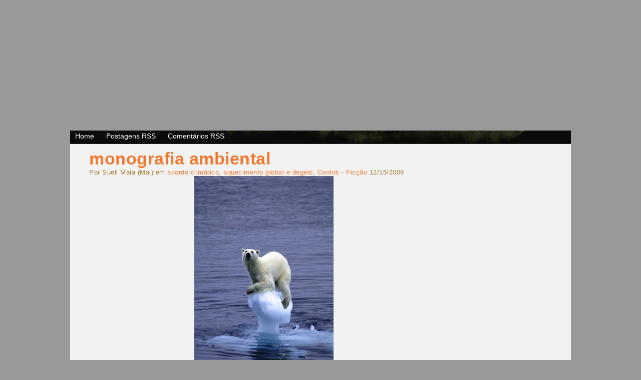

--- FILE ---
content_type: text/html; charset=UTF-8
request_url: https://inspirar-poesia.blogspot.com/2009/12/monografia-ambiental.html?showComment=1260870312299
body_size: 21770
content:
<!DOCTYPE html>
<html dir='ltr' xmlns='http://www.w3.org/1999/xhtml' xmlns:b='http://www.google.com/2005/gml/b' xmlns:data='http://www.google.com/2005/gml/data' xmlns:expr='http://www.google.com/2005/gml/expr'>
<head>
<link href='https://www.blogger.com/static/v1/widgets/2944754296-widget_css_bundle.css' rel='stylesheet' type='text/css'/>
<meta content='text/html; charset=UTF-8' http-equiv='Content-Type'/>
<meta content='blogger' name='generator'/>
<link href='https://inspirar-poesia.blogspot.com/favicon.ico' rel='icon' type='image/x-icon'/>
<link href='http://inspirar-poesia.blogspot.com/2009/12/monografia-ambiental.html' rel='canonical'/>
<link rel="alternate" type="application/atom+xml" title="Inspirar-Poesia - Atom" href="https://inspirar-poesia.blogspot.com/feeds/posts/default" />
<link rel="alternate" type="application/rss+xml" title="Inspirar-Poesia - RSS" href="https://inspirar-poesia.blogspot.com/feeds/posts/default?alt=rss" />
<link rel="service.post" type="application/atom+xml" title="Inspirar-Poesia - Atom" href="https://www.blogger.com/feeds/2600767835011837806/posts/default" />

<link rel="alternate" type="application/atom+xml" title="Inspirar-Poesia - Atom" href="https://inspirar-poesia.blogspot.com/feeds/3826000211069739729/comments/default" />
<!--Can't find substitution for tag [blog.ieCssRetrofitLinks]-->
<link href='https://blogger.googleusercontent.com/img/b/R29vZ2xl/AVvXsEgF1Mb3_SdVFZTJkhy2N9KPKmeZ9dcB8QCQkKsvw3D1ICd5-mh-ZmFsj6oBGBT3bsfwbfqg3M0CTH_3PTRHLYGAWcFsk7hcxui6O-OTXs0b3FIdf197GQZsCVDPzOglokomZfHyiBKsrGI/s400/ativista+polar.jpg' rel='image_src'/>
<meta content='http://inspirar-poesia.blogspot.com/2009/12/monografia-ambiental.html' property='og:url'/>
<meta content='monografia ambiental' property='og:title'/>
<meta content=' . Não sei precisar quanto tempo, lembro apenas que estava desatenta quando tudo aconteceu. Sinto frio nas mãos e no estômago. Meus ossos es...' property='og:description'/>
<meta content='https://blogger.googleusercontent.com/img/b/R29vZ2xl/AVvXsEgF1Mb3_SdVFZTJkhy2N9KPKmeZ9dcB8QCQkKsvw3D1ICd5-mh-ZmFsj6oBGBT3bsfwbfqg3M0CTH_3PTRHLYGAWcFsk7hcxui6O-OTXs0b3FIdf197GQZsCVDPzOglokomZfHyiBKsrGI/w1200-h630-p-k-no-nu/ativista+polar.jpg' property='og:image'/>
<title>Inspirar-Poesia: monografia ambiental</title>
<style id='page-skin-1' type='text/css'><!--
/*
-----------------------------------------------
Theme Name: INSPIRAR-POESIA
Theme URI: http://www.web2feel.com
Version: 1.0
Converted to Blogger Template by Themelib.com
Theme URI : http://themelib.com/2008/07/sunrays-dark-blogger-template/
Author URI: http://www.themelib.com/
----------------------------------------------- */
#navbar, #navbar-iframe {
height: 0px;
visibility: hidden;
display: none;
}
#blog-pager-newer-link{padding-left:20px;float:left}
#blog-pager-older-link{padding-right:20px;float:right}
#blog-pager{text-align:center}
body {
margin:0;
padding-top:5px;
background:#999;
font-family: Century gothic,Tahoma, Helvetica, sans-serif;
color:#dc3e49;
font-size:13px;
}
img {
border:0;
}
span{
font-family: verdana;
font-size:13px;
color:#361E3E !important;
}
a {
color:#F27830;
text-decoration:none;
}
a:hover {
color:#361E3E;
text-decoration:none;
}
h1, h2, h3, h4, h5, h6 {
}
blockquote {
padding-left:10px;
}
.clear {
clear:both;
}
.alignleft {
float:left;
}
.alignright {
float:right;
}
/* The Wrapper */
.wrapper {
width:1000px;
margin:0 auto;
}
/* The Top */
.top {
height:256px;
margin-top:0px;
background:url(https://lh3.googleusercontent.com/blogger_img_proxy/AEn0k_uPMLfGf0nru21X0oK6J8GYaw_kv3cG1w5QYsbJ5KZ3-mDYnlTejcE4eyzHKIGWzEmFk0G1LEgl9hvFuNTzJDU97B3K-XEPWFfCtMY=s0-d);
text-align:center;
background-color:#CFC19B;
}
.blogname {
float:left;
width:620px;
}
.blogname h1 {
font-size:40px;
font-weight:normal;
margin:150px 0 0 20px;
color:#fff;
text-indent:-200000px;
}
.blogname h2 {
margin:-5px 0 0 20px;
font-size:16px;
font-weight:normal;
color:#fff;
}
/* The Search */
.search {
height:29px;
padding:0px 15px 0 14px;
float: right;
}
.search form {
width:225px;
height:29px;
padding-top:6px;
padding-left:17px;
visibility:hidden;
}
.search input {
float:left;
}
.search input#s {
width:160px;
border:none;
background:#fff;
font-size:16px;
color:#aeaeae;
height:20px;
}
.search input#submit {
border:none;
background:#fff;
font-size:16px;
color:#aeaeae;
height:22px;
width:35px;
}
/* The Menu */
.menu {
height:27px;
background:url(https://blogger.googleusercontent.com/img/b/R29vZ2xl/AVvXsEid-l8wcGzilo0tad72UcxgBmamnGz49N2zbKuW_sppydcW8ahKAxNf2y8626qme-GkYP5pv3_P-YIbHvi7DNBATHPKGKOAi385-dqadahxsdDxLWc5yLWNfC7mfJMOCvLlMdcoInehBRY/s1600/menu.jpg);
}
.menu ul {
list-style:none;
margin:0;
padding:3px 5px 0 0;
float:left;
font-weight:normal;
}
.menu li {
display:inline;
font-size:14px;
padding:0 10px;
}
.menu a {
color:#ffffff;
text-decoration:none;
}
.menu a:hover {
color:#4d6300;
background:none;
}
/* The Line */
.line {
height:0px;
background:url(https://blogger.googleusercontent.com/img/b/R29vZ2xl/AVvXsEjokcDiiFKVYmLBpbue4vcF0Urx5L9Rzznadrj0AKpTbg9759xdHaC__T4vDhaEuRZroVx_0Ccho3x3RTWF3AbGPaGy_mcFKCrbSJXj0rerN9oW8ySw4glpRd6IY1dxq_rulS9eC31658c/s1600-h/line.jpg);
}
/* The Content */
.content {
padding:10px 39px 25px 15px;
background:#F2F2F2;
color:#dc3e49;
}
/* The Posts */
.text {
width:720px;
float:left;
text-align:justify;
letter-spacing: 0.5px;
color: #9B7E2F;
}
.post {
padding:0 0 10px 23px;
}
h1.title {
font-size:34px;
margin:0;
padding:0;
color:#F27830;
font-weight:600;
padding: 0px;
}
h1.title a {
color:#F27830;
text-decoration:none;
}
h1.title a:hover {
color:#F27830;
background:none;
text-decoration:none;
}
.postinfo {
height:20px;
padding: 1px;
background:#F27830;
}
.postinfo a {
font-weight:600;
color:#fff9c3;
text-decoration:none;
}
/* The Sidebar */
.sidebar {
width:185px;
float:right;
line-height:20px;
}
.sidebar ul {
margin:0;
padding:0;
list-style:none;
}
.sidebar ul li{
list-style:circle;
}
.sidebar h2 {
height:24px;
padding-top:3px;
padding-left:9px;
font-size:16px;
color:#fff;
margin:5px 0;
background:url(https://blogger.googleusercontent.com/img/b/R29vZ2xl/AVvXsEh9L4w6eiZe5fjelSP-xWVUGT4oBdcg_uw-z7rIsu4sXW5TzMjlJ5y5ktAXnVoNXYq_23tJuAn9ZuaGA4Ix8QRYThqKWMAzPU39LRaIgQ1NEXqPi-QXiDqPt0E-9Ab2lCDkGzGibheTOfQ/s1600/h2.gif);
line-height:normal;
font-weight:normal;
}
.sidebar ul ul ul {
padding-left:10px;
}
.sidebar a {
padding-left:10px;
text-decoration:none;
color:#ff9600;
}
/* --- FOOTER --- */
#bottombar {
width:97%;
height:auto;
margin:0 0 0 0;
padding:30px 15px;
background:#F2F2F2;
border-top:20px solid #F27830;
}
.bar-one {
float:left;
display:inline;
width:30%;
margin-right:30px;
font-size:12px;
font-weight:bold;
letter-spacing:1px;
}
.bar-one h2 {
width:100%;
height:20px;
margin:0px 0px 10px 10px;
padding:4px 0px 0 5px;
color:#361E3E;
letter-spacing:1px;
font-weight:bolder;
font-size:14px;
background:#999;
}
#footer {
height:20px;
padding:6px 0 0 15px;
margin:20px 0 0 0;
background:#f2f2f2;
color:#F27830;
font-size:12px;
font-weight:bold;
letter-spacing:1px;
}
#footer a {
color:#F27830;
text-decoration:none;
}
#footer a:hover {
color:#361E3E;
}
/* --- FOOTER LISTS --- */
.bar-one li {
list-style:none !important;
list-style:outside;
margin:0px 0px 0px 0px;
padding:0px 0px 0px 0px;
}
.bar-one ul {
list-style:none;
margin:0px 0px 15px 15px;
padding:0px 0px 0px 0px;
}
.bar-one ul li {
list-style:none;
margin:5px 0px 5px 0px;
padding:0px 0px 5px 10px;
}
.bar-one ul li a {
color:#779938;
text-decoration:none;
}
.bar-one ul li a:hover {
color:#361E3E;
}
/* The Navigation */
.navigation {
height:25px;
padding:0 20px;
}
.navigation a {
font-weight:bold;
text-decoration:none;
font-size:14px;
color:#ffea00;
}
.navigation a:hover {
color:#f0ff00;
}
/* The Attachment */
.contentCenter {
text-align:center;
}
/* The Page Title */
h2.pagetitle {
padding:0;
margin:0 0 20px 0;
font-size:25px;
text-align:center;
}
/* The Comments */
.comments {
}
.comments h2 {
font-size:19px;
line-height:30px;
margin:24px 0 0 23px;
padding:0;
font-weight:normal;
}
.comments ol li {
padding:0;
margin:10px 0;
}
.comments p {
padding:0;
margin:10px 0;
font-size:16px;
}
#comments-block{
padding-left:30px;
font-size: 16px;
}
.top{
background:url("https://lh3.googleusercontent.com/blogger_img_proxy/AEn0k_uPMLfGf0nru21X0oK6J8GYaw_kv3cG1w5QYsbJ5KZ3-mDYnlTejcE4eyzHKIGWzEmFk0G1LEgl9hvFuNTzJDU97B3K-XEPWFfCtMY=s0-d")no-repeat scroll 0 0 transparent ;
}
body{
bacground-color:#F2F2F2;
}
--></style>
<link href='https://www.blogger.com/dyn-css/authorization.css?targetBlogID=2600767835011837806&amp;zx=69bcff55-1304-471a-90e0-efefa33245c4' media='none' onload='if(media!=&#39;all&#39;)media=&#39;all&#39;' rel='stylesheet'/><noscript><link href='https://www.blogger.com/dyn-css/authorization.css?targetBlogID=2600767835011837806&amp;zx=69bcff55-1304-471a-90e0-efefa33245c4' rel='stylesheet'/></noscript>
<meta name='google-adsense-platform-account' content='ca-host-pub-1556223355139109'/>
<meta name='google-adsense-platform-domain' content='blogspot.com'/>

</head>
<body>
<div class='navbar section' id='navbar'><div class='widget Navbar' data-version='1' id='Navbar1'><script type="text/javascript">
    function setAttributeOnload(object, attribute, val) {
      if(window.addEventListener) {
        window.addEventListener('load',
          function(){ object[attribute] = val; }, false);
      } else {
        window.attachEvent('onload', function(){ object[attribute] = val; });
      }
    }
  </script>
<div id="navbar-iframe-container"></div>
<script type="text/javascript" src="https://apis.google.com/js/platform.js"></script>
<script type="text/javascript">
      gapi.load("gapi.iframes:gapi.iframes.style.bubble", function() {
        if (gapi.iframes && gapi.iframes.getContext) {
          gapi.iframes.getContext().openChild({
              url: 'https://www.blogger.com/navbar/2600767835011837806?po\x3d3826000211069739729\x26origin\x3dhttps://inspirar-poesia.blogspot.com',
              where: document.getElementById("navbar-iframe-container"),
              id: "navbar-iframe"
          });
        }
      });
    </script><script type="text/javascript">
(function() {
var script = document.createElement('script');
script.type = 'text/javascript';
script.src = '//pagead2.googlesyndication.com/pagead/js/google_top_exp.js';
var head = document.getElementsByTagName('head')[0];
if (head) {
head.appendChild(script);
}})();
</script>
</div></div>
<div class='wrapper'>
<div class='top'>
<div class='blogname'>
<h1>Inspirar-Poesia, um segundo sopro</h1>
</div>
<!-- /blogname -->
<div class='search'>
<form action='https://inspirar-poesia.blogspot.com/search' id='searchform' method='get'>
<div>
<input id='s' name='q' type='text'/>
<input id='submit' type='submit' value='GO'/>
</div>
</form>
</div>
<!-- /search -->
</div>
<!-- /top -->
<div class='menu'>
<ul>
<li id='current'><a href='https://inspirar-poesia.blogspot.com/'>Home</a></li>
<li><a href='https://inspirar-poesia.blogspot.com/feeds/posts/default'>Postagens RSS</a></li>
<li><a href='https://inspirar-poesia.blogspot.com/feeds/comments/default'>Comentários RSS</a></li>
<!--li><a href='#'>Editar</a></li-->
</ul>
</div>
<div class='line'></div>
<div class='content'>
<div class='text'>
<div class='main section' id='main'><div class='widget Blog' data-version='1' id='Blog1'>
<div class='blog-posts hfeed'>
<!--Can't find substitution for tag [adStart]-->
<div class='post'>
<h1 class='title'><a href='https://inspirar-poesia.blogspot.com/2009/12/monografia-ambiental.html'>monografia ambiental</a></h1>
     Por Sueli Maia (Mai) em 
         
<a href='https://inspirar-poesia.blogspot.com/search/label/acordo%20clim%C3%A1tico' rel='tag'>acordo climático</a>,
<a href='https://inspirar-poesia.blogspot.com/search/label/aquecimento%20global%20e%20degelo' rel='tag'>aquecimento global e degelo</a>,
<a href='https://inspirar-poesia.blogspot.com/search/label/Contos%20-%20Fic%C3%A7%C3%A3o' rel='tag'>Contos - Ficção</a>
12/15/2009
<div class='post-header-line-1'></div>
<div class='post-body entry-content'>
<a href="https://blogger.googleusercontent.com/img/b/R29vZ2xl/AVvXsEgF1Mb3_SdVFZTJkhy2N9KPKmeZ9dcB8QCQkKsvw3D1ICd5-mh-ZmFsj6oBGBT3bsfwbfqg3M0CTH_3PTRHLYGAWcFsk7hcxui6O-OTXs0b3FIdf197GQZsCVDPzOglokomZfHyiBKsrGI/s1600-h/ativista+polar.jpg"><img alt="" border="0" id="BLOGGER_PHOTO_ID_5415252526238010834" src="https://blogger.googleusercontent.com/img/b/R29vZ2xl/AVvXsEgF1Mb3_SdVFZTJkhy2N9KPKmeZ9dcB8QCQkKsvw3D1ICd5-mh-ZmFsj6oBGBT3bsfwbfqg3M0CTH_3PTRHLYGAWcFsk7hcxui6O-OTXs0b3FIdf197GQZsCVDPzOglokomZfHyiBKsrGI/s400/ativista+polar.jpg" style="TEXT-ALIGN: center; MARGIN: 0px auto 10px; WIDTH: 278px; DISPLAY: block; HEIGHT: 400px; CURSOR: hand" /></a> <div><a href="https://blogger.googleusercontent.com/img/b/R29vZ2xl/AVvXsEjtNqKTN7G1xTaDIqBSn3vXackJQBDywOZYN1OSzNIbqNB8QkzxajdU8fqSsJtPfOBSLxLTHspTZJBSmVtsx7zzafW9Jba8DDpAru4MVuJMT9uekn446Zqvj_xGPuw8Zrf8EdXtYsBMJUE/s1600-h/image_previewfoto+john+boyer.jpg"></a><span style="font-family:trebuchet ms;">.</span><br /><br /><div align="justify"><span style="font-family:trebuchet ms;color:#ffffff;">Não sei precisar quanto tempo, lembro apenas que estava desatenta quando tudo aconteceu. Sinto frio nas mãos e no estômago. Meus ossos estão frios e a pele gelatinosa. Sinto um medo estranho e fatal. Uma espécie de degelo escorre sobre minha cabeça. Foi tudo muito rápido. Coisa medonha de sentir. Um choque nas costas, um jato gelado contra o corpo ainda quente, fez parecer que me quebrara ao meio. Foi no pesadelo dessa noite que eu afoguei. Comigo estava muita gente, lixo e bichos boiando lentamente. Terror, ficção e agonia real. Um tsunami de horror e caos. A morte tem uma face perversa que se compraz com pesadelos em noites sem fim. Lembrei de gritar, mas o grito não saiu. Fiquei imóvel por um tempo, mas novamente o desespero de não acordar me assaltou. Há momentos de desesperança que exigem a coragem de permanecer, resistir. Então decidi esperar e porque minha voz não saia eu tentei respirar novamente, mas célere como um lince voando sobre a presa, o pesadelo me engoliu outra vez e a agonia me entrou boca adentro. Não consegui respirar e parei. Há momentos que são como a fome e a pobreza que parecem não ter fim e depois quem as vence se esquece. Mas há instantes de extrema impotência em que é preciso confiar e persistir porque resistir pode ser uma questão de vida ou morte. O tempo se esgota e exaure. Enquanto isto, eu sinto uma placa de gelo sob meus pés.</span></div><br /><div align="justify">.<br /></div><div align="justify"><span style="font-size:78%;color:#cccccc;">Imagem Google</span></div><div align="justify"><span style="font-size:78%;color:#cccccc;">Música: Renato Russo - Mais uma vez</span></div></div>
<div style='clear: both;'></div>
</div>
<div class='postinfo'>
<div class='alignleft'>
<a href='https://www.blogger.com/comment/fullpage/post/2600767835011837806/3826000211069739729' onclick='javascript:window.open(this.href, "bloggerPopup", "toolbar=0,location=0,statusbar=1,menubar=0,scrollbars=yes,width=640,height=500"); return false;'>Comments (21 Responses so far) </a>
</div>
</div>
<div class='post-footer'>
</div>
</div>
<div class='comments' id='comments'>
<a name='comments'></a>
<h2>
21
comentários:
        
</h2>
<dl id='comments-block'>
<dt class='comment-author ' id='c2670166036167209838'>
<a name='c2670166036167209838'></a>
<a href='https://www.blogger.com/profile/06119769892199625296' rel='nofollow'>:.tossan&#174;</a>
disse... @ <a href='https://inspirar-poesia.blogspot.com/2009/12/monografia-ambiental.html?showComment=1260843088506#c2670166036167209838' title='comment permalink'>15 de dezembro de 2009 às 00:11</a>
<span class='item-control blog-admin pid-1384028295'>
<a class='comment-delete' href='https://www.blogger.com/comment/delete/2600767835011837806/2670166036167209838' title='Excluir comentário'>
<img src='https://resources.blogblog.com/img/icon_delete13.gif'/>
</a>
</span>
</dt>
<dd class='comment-body'>
<p>É Mai, é como num assalto, se reagir leva chumbo. Emprego novo? Ou apenas um pesadelo literário?Belo texto! Os teus escritos são para pensar e depois para guardar à 7 chaves. Beijos</p>
</dd>
<dt class='comment-author ' id='c6051330053342581890'>
<a name='c6051330053342581890'></a>
<a href='https://www.blogger.com/profile/16033012708380520080' rel='nofollow'>Batom e poesias</a>
disse... @ <a href='https://inspirar-poesia.blogspot.com/2009/12/monografia-ambiental.html?showComment=1260849581037#c6051330053342581890' title='comment permalink'>15 de dezembro de 2009 às 01:59</a>
<span class='item-control blog-admin pid-895225500'>
<a class='comment-delete' href='https://www.blogger.com/comment/delete/2600767835011837806/6051330053342581890' title='Excluir comentário'>
<img src='https://resources.blogblog.com/img/icon_delete13.gif'/>
</a>
</span>
</dt>
<dd class='comment-body'>
<p>Ficção, Mai?<br /><br />Tenho pesadelos parecidos, e da forma como escreveu, não me parece apenas um exercício literário e sim uma descrição minuciosa de quem sentiu de fato esse desespero.<br /><br />Enfim, quem há de saber o que se passa de verdade na mente dos escritores? <br /><br />Ótimo texto!<br /><br />Beijo<br />Rossana</p>
</dd>
<dt class='comment-author ' id='c2156995524923719681'>
<a name='c2156995524923719681'></a>
<a href='https://www.blogger.com/profile/16159239263457287136' rel='nofollow'>Mário Lopes</a>
disse... @ <a href='https://inspirar-poesia.blogspot.com/2009/12/monografia-ambiental.html?showComment=1260852292692#c2156995524923719681' title='comment permalink'>15 de dezembro de 2009 às 02:44</a>
<span class='item-control blog-admin pid-1787935219'>
<a class='comment-delete' href='https://www.blogger.com/comment/delete/2600767835011837806/2156995524923719681' title='Excluir comentário'>
<img src='https://resources.blogblog.com/img/icon_delete13.gif'/>
</a>
</span>
</dt>
<dd class='comment-body'>
<p>Não existe refracção neste teu texto de ar e água: o raio que o atravessa não se quebra até chegar ao leito do grito que o viu partir. Ele pode ser ficção e verdade simultaneamente. A sua transparência é tão grande que ninguém conseguirá dizer, em bom rigor, qual é a profundidade que ele atinge. A tua alma é assim: luminosa até ferir, fogo na própria água! Mas a placa de gelo, essa não se derreterá debaixo dos teus pés, minha amiga querida, enquanto não alcançares a terra firme!<br /><br /><br />Escreves maravilhosamente. Beijo terno, para ti.</p>
</dd>
<dt class='comment-author ' id='c6109421607913354776'>
<a name='c6109421607913354776'></a>
<a href='https://www.blogger.com/profile/07950543442502184386' rel='nofollow'>Dauri Batisti</a>
disse... @ <a href='https://inspirar-poesia.blogspot.com/2009/12/monografia-ambiental.html?showComment=1260870312299#c6109421607913354776' title='comment permalink'>15 de dezembro de 2009 às 07:45</a>
<span class='item-control blog-admin pid-448983277'>
<a class='comment-delete' href='https://www.blogger.com/comment/delete/2600767835011837806/6109421607913354776' title='Excluir comentário'>
<img src='https://resources.blogblog.com/img/icon_delete13.gif'/>
</a>
</span>
</dt>
<dd class='comment-body'>
<p>Muito boa essa voz que você vai fazendo aparecer nos últimos textos. Maravilha! Menos recursos de estilo e muito mais densidade.<br /><br />Mai, não sei se é influência de mineiros (rsrsrs) que, às vezes, falam assim, mas, parece, faltou um &quot;me&quot; na frase &quot;foi no pesadelo dessa noite que afoguei.<br /><br />Um beijo.</p>
</dd>
<dt class='comment-author ' id='c7557698047195204125'>
<a name='c7557698047195204125'></a>
<a href='https://www.blogger.com/profile/11887445728681850632' rel='nofollow'>Sidnei Olivio</a>
disse... @ <a href='https://inspirar-poesia.blogspot.com/2009/12/monografia-ambiental.html?showComment=1260872434141#c7557698047195204125' title='comment permalink'>15 de dezembro de 2009 às 08:20</a>
<span class='item-control blog-admin pid-1267247192'>
<a class='comment-delete' href='https://www.blogger.com/comment/delete/2600767835011837806/7557698047195204125' title='Excluir comentário'>
<img src='https://resources.blogblog.com/img/icon_delete13.gif'/>
</a>
</span>
</dt>
<dd class='comment-body'>
<p>&quot;Ando tão à flor da pele&quot; e angustiado com o rumo das coisas. A natureza não permite disparates nem perdoa erros. Seu texto é magnífico: me pôs a pensar e chorar..<br />Beijos.</p>
</dd>
<dt class='comment-author ' id='c6583648671120309165'>
<a name='c6583648671120309165'></a>
<a href='https://www.blogger.com/profile/02987119280760963583' rel='nofollow'>Unknown</a>
disse... @ <a href='https://inspirar-poesia.blogspot.com/2009/12/monografia-ambiental.html?showComment=1260879763814#c6583648671120309165' title='comment permalink'>15 de dezembro de 2009 às 10:22</a>
<span class='item-control blog-admin pid-393643079'>
<a class='comment-delete' href='https://www.blogger.com/comment/delete/2600767835011837806/6583648671120309165' title='Excluir comentário'>
<img src='https://resources.blogblog.com/img/icon_delete13.gif'/>
</a>
</span>
</dt>
<dd class='comment-body'>
<p>&quot;O tempo se esgota e exaure&quot;. Vivemos aprisionados sob tantos pavores. C&#39;est la vie. Cheiro.</p>
</dd>
<dt class='comment-author ' id='c2399180879353973566'>
<a name='c2399180879353973566'></a>
<a href='https://www.blogger.com/profile/11592097138751108428' rel='nofollow'>Caio Fern</a>
disse... @ <a href='https://inspirar-poesia.blogspot.com/2009/12/monografia-ambiental.html?showComment=1260881379146#c2399180879353973566' title='comment permalink'>15 de dezembro de 2009 às 10:49</a>
<span class='item-control blog-admin pid-1597122829'>
<a class='comment-delete' href='https://www.blogger.com/comment/delete/2600767835011837806/2399180879353973566' title='Excluir comentário'>
<img src='https://resources.blogblog.com/img/icon_delete13.gif'/>
</a>
</span>
</dt>
<dd class='comment-body'>
<p>horrivel sensaçao . eu a conheci nessa reecarnaçao muito bem . <br />voce descreveu muito bem . <br />nao sei nem oque dizer . <br /> tenha uma semana muito melhor do que isso Mai !!</p>
</dd>
<dt class='comment-author ' id='c4650749898687054941'>
<a name='c4650749898687054941'></a>
<a href='https://www.blogger.com/profile/03161434377763738452' rel='nofollow'>Mateus Araujo</a>
disse... @ <a href='https://inspirar-poesia.blogspot.com/2009/12/monografia-ambiental.html?showComment=1260884893596#c4650749898687054941' title='comment permalink'>15 de dezembro de 2009 às 11:48</a>
<span class='item-control blog-admin pid-1294430776'>
<a class='comment-delete' href='https://www.blogger.com/comment/delete/2600767835011837806/4650749898687054941' title='Excluir comentário'>
<img src='https://resources.blogblog.com/img/icon_delete13.gif'/>
</a>
</span>
</dt>
<dd class='comment-body'>
<p>&quot;Enquanto isto, eu sinto uma placa de gelo sob meus pés&quot;<br /><br />Caralho, vc muda tudo, no final!<br />Demais! <br />&#9829;</p>
</dd>
<dt class='comment-author ' id='c4064638000395099601'>
<a name='c4064638000395099601'></a>
<a href='https://www.blogger.com/profile/05374121525156349702' rel='nofollow'>nydia bonetti</a>
disse... @ <a href='https://inspirar-poesia.blogspot.com/2009/12/monografia-ambiental.html?showComment=1260887473140#c4064638000395099601' title='comment permalink'>15 de dezembro de 2009 às 12:31</a>
<span class='item-control blog-admin pid-1165009434'>
<a class='comment-delete' href='https://www.blogger.com/comment/delete/2600767835011837806/4064638000395099601' title='Excluir comentário'>
<img src='https://resources.blogblog.com/img/icon_delete13.gif'/>
</a>
</span>
</dt>
<dd class='comment-body'>
<p>Um pesadelo anunciado... Memória curta, a do ser humano, que destrói o planeta sem se dar conta. Os nossos pesadelos particulares, podemos vencê-los. Mas e o planeta, até quando resiste? Muito bom Mai. Beijooo.</p>
</dd>
<dt class='comment-author ' id='c622025702631541174'>
<a name='c622025702631541174'></a>
Anônimo
disse... @ <a href='https://inspirar-poesia.blogspot.com/2009/12/monografia-ambiental.html?showComment=1260891117343#c622025702631541174' title='comment permalink'>15 de dezembro de 2009 às 13:31</a>
<span class='item-control blog-admin '>
<a class='comment-delete' href='https://www.blogger.com/comment/delete/2600767835011837806/622025702631541174' title='Excluir comentário'>
<img src='https://resources.blogblog.com/img/icon_delete13.gif'/>
</a>
</span>
</dt>
<dd class='comment-body'>
<span class='deleted-comment'>Este comentário foi removido pelo autor.</span>
</dd>
<dt class='comment-author ' id='c5935684016827012842'>
<a name='c5935684016827012842'></a>
<a href='https://www.blogger.com/profile/14125601886695692682' rel='nofollow'>Katrina</a>
disse... @ <a href='https://inspirar-poesia.blogspot.com/2009/12/monografia-ambiental.html?showComment=1260906599812#c5935684016827012842' title='comment permalink'>15 de dezembro de 2009 às 17:49</a>
<span class='item-control blog-admin pid-1451445912'>
<a class='comment-delete' href='https://www.blogger.com/comment/delete/2600767835011837806/5935684016827012842' title='Excluir comentário'>
<img src='https://resources.blogblog.com/img/icon_delete13.gif'/>
</a>
</span>
</dt>
<dd class='comment-body'>
<p>Nosso monólogo, futuro. Isolados nos desertos que ajudamos a construir</p>
</dd>
<dt class='comment-author ' id='c7161263540434321399'>
<a name='c7161263540434321399'></a>
Anônimo
disse... @ <a href='https://inspirar-poesia.blogspot.com/2009/12/monografia-ambiental.html?showComment=1260907693118#c7161263540434321399' title='comment permalink'>15 de dezembro de 2009 às 18:08</a>
<span class='item-control blog-admin pid-444902667'>
<a class='comment-delete' href='https://www.blogger.com/comment/delete/2600767835011837806/7161263540434321399' title='Excluir comentário'>
<img src='https://resources.blogblog.com/img/icon_delete13.gif'/>
</a>
</span>
</dt>
<dd class='comment-body'>
<p>Querer acordar e perceber que a realidade a que se quer descrer está de olhos abertos de espanto a nos assombrar até à insônia.<br /><br />Mai, respondendo ao teu último comentário, estou bem, minha querida.<br />Espero que contigo esteja tudo caminhando conforme tuas expectativas.<br /><br />Abraço carinhoso.</p>
</dd>
<dt class='comment-author ' id='c6594067930741780589'>
<a name='c6594067930741780589'></a>
<a href='https://www.blogger.com/profile/02607746215015551265' rel='nofollow'>Marcelo Mayer</a>
disse... @ <a href='https://inspirar-poesia.blogspot.com/2009/12/monografia-ambiental.html?showComment=1260910085865#c6594067930741780589' title='comment permalink'>15 de dezembro de 2009 às 18:48</a>
<span class='item-control blog-admin pid-1247235526'>
<a class='comment-delete' href='https://www.blogger.com/comment/delete/2600767835011837806/6594067930741780589' title='Excluir comentário'>
<img src='https://resources.blogblog.com/img/icon_delete13.gif'/>
</a>
</span>
</dt>
<dd class='comment-body'>
<p>nao quero me imaginar do tamnho deste mundo</p>
</dd>
<dt class='comment-author ' id='c3742660645853240905'>
<a name='c3742660645853240905'></a>
Anônimo
disse... @ <a href='https://inspirar-poesia.blogspot.com/2009/12/monografia-ambiental.html?showComment=1260917123684#c3742660645853240905' title='comment permalink'>15 de dezembro de 2009 às 20:45</a>
<span class='item-control blog-admin pid-444902667'>
<a class='comment-delete' href='https://www.blogger.com/comment/delete/2600767835011837806/3742660645853240905' title='Excluir comentário'>
<img src='https://resources.blogblog.com/img/icon_delete13.gif'/>
</a>
</span>
</dt>
<dd class='comment-body'>
<p>Outro dia vi uma foto do resultado das enchentes aqui em SP. Muito lixo acumulado na beira das represas. Muita gente andando na água suja. Muita criança com risco de pegar doenças decorrentes dessas enchentes. Tão comuns no verão essas enchentes... tão comuns que a gente nem percebe. Até vir novamente no ano seguinte e depois no seguinte. <br /><br />beijinhos, querida!</p>
</dd>
<dt class='comment-author ' id='c7852036850682710139'>
<a name='c7852036850682710139'></a>
<a href='https://www.blogger.com/profile/08010106741487725168' rel='nofollow'>M. A. Cartágenes</a>
disse... @ <a href='https://inspirar-poesia.blogspot.com/2009/12/monografia-ambiental.html?showComment=1260917910429#c7852036850682710139' title='comment permalink'>15 de dezembro de 2009 às 20:58</a>
<span class='item-control blog-admin pid-532562408'>
<a class='comment-delete' href='https://www.blogger.com/comment/delete/2600767835011837806/7852036850682710139' title='Excluir comentário'>
<img src='https://resources.blogblog.com/img/icon_delete13.gif'/>
</a>
</span>
</dt>
<dd class='comment-body'>
<p>engraçado porque isso já ta rolando no meu e seu dia-a-dia ou aqui dentro em secreto<br /><br />penso que o que é externo é porque um dia foi interno, logo, se tal coisa está como está é por livre e espontanea vontade nossa que chegasse a tanto<br /><br />ótimo texto.. paz e valeu por ir sempre ao meu blog... sinta-se convidada sempre a voltar</p>
</dd>
<dt class='comment-author ' id='c4385736463182485218'>
<a name='c4385736463182485218'></a>
<a href='https://www.blogger.com/profile/03931109477976407298' rel='nofollow'>Fernanda Magalhães</a>
disse... @ <a href='https://inspirar-poesia.blogspot.com/2009/12/monografia-ambiental.html?showComment=1260918255742#c4385736463182485218' title='comment permalink'>15 de dezembro de 2009 às 21:04</a>
<span class='item-control blog-admin pid-308812227'>
<a class='comment-delete' href='https://www.blogger.com/comment/delete/2600767835011837806/4385736463182485218' title='Excluir comentário'>
<img src='https://resources.blogblog.com/img/icon_delete13.gif'/>
</a>
</span>
</dt>
<dd class='comment-body'>
<p>Piração da minha mente, mas no inicio do texto comparei ao termino de uma relação q ainda tem muita paixão.<br /><br />Aliás já senti esta mesma emoção. <br /><br />&quot;Então decidi esperar e porque minha voz não saia eu tentei respirar novamente, mas célere como um lince voando sobre a presa, o pesadelo me engoliu outra vez e a agonia me entrou boca adentro.&quot;<br /><br /><br />Mai viajei? rsrsrs<br /><br />Adoro! Adoro ter ler, satisfação da minha alma me faz feliz aqui.<br /><br />Beijos flor!</p>
</dd>
<dt class='comment-author ' id='c8087249686623414294'>
<a name='c8087249686623414294'></a>
<a href='https://www.blogger.com/profile/17284775515304612969' rel='nofollow'>Unknown</a>
disse... @ <a href='https://inspirar-poesia.blogspot.com/2009/12/monografia-ambiental.html?showComment=1260919921778#c8087249686623414294' title='comment permalink'>15 de dezembro de 2009 às 21:32</a>
<span class='item-control blog-admin pid-344885819'>
<a class='comment-delete' href='https://www.blogger.com/comment/delete/2600767835011837806/8087249686623414294' title='Excluir comentário'>
<img src='https://resources.blogblog.com/img/icon_delete13.gif'/>
</a>
</span>
</dt>
<dd class='comment-body'>
<p>belo texto..gostei dessa comparação com a natureza..<br />há vida na natureza, por isso elas se misturam..<br />mas,não quero ter uma placa de gelo sob meus pés..rsrs<br />beijos</p>
</dd>
<dt class='comment-author ' id='c8736503041864462808'>
<a name='c8736503041864462808'></a>
<a href='https://www.blogger.com/profile/02992450020653483111' rel='nofollow'>Paula Barros</a>
disse... @ <a href='https://inspirar-poesia.blogspot.com/2009/12/monografia-ambiental.html?showComment=1260922768651#c8736503041864462808' title='comment permalink'>15 de dezembro de 2009 às 22:19</a>
<span class='item-control blog-admin pid-975146397'>
<a class='comment-delete' href='https://www.blogger.com/comment/delete/2600767835011837806/8736503041864462808' title='Excluir comentário'>
<img src='https://resources.blogblog.com/img/icon_delete13.gif'/>
</a>
</span>
</dt>
<dd class='comment-body'>
<p>&quot;Há momentos de desesperança que exigem a coragem de permanecer, resistir.&quot;<br /><br />Ai, amiga, e quanta coragem é preciso. É preciso muita força, muita coragem, muito discernimento, muito pé no chão. E quantas vezes a voz não sai, até mesmo o grito de liberdade fica preso e nos prende.<br /><br />Tá vendo porque eu sempre digo que estou pensando....rsrsr Se deixar eu fico aqui pensando comigo mesma, e confabulando com minhas vozes.<br /><br />Fica com Deus, e se cuida.<br /><br />abraço apertadinho!</p>
</dd>
<dt class='comment-author ' id='c3721236427402862149'>
<a name='c3721236427402862149'></a>
<a href='https://www.blogger.com/profile/00585856123768170770' rel='nofollow'>Lara Amaral</a>
disse... @ <a href='https://inspirar-poesia.blogspot.com/2009/12/monografia-ambiental.html?showComment=1260933638652#c3721236427402862149' title='comment permalink'>16 de dezembro de 2009 às 01:20</a>
<span class='item-control blog-admin pid-994637619'>
<a class='comment-delete' href='https://www.blogger.com/comment/delete/2600767835011837806/3721236427402862149' title='Excluir comentário'>
<img src='https://resources.blogblog.com/img/icon_delete13.gif'/>
</a>
</span>
</dt>
<dd class='comment-body'>
<p>A placa de gelo sob seus pés derrete de tanto que seu coração nos aquece. Apesar da aflição no texto, ele é maravilhoso.<br /><br />Vc sabe dizer tudo da forma mais cativante e bela.<br /><br />Beijos, moça querida!</p>
</dd>
<dt class='comment-author ' id='c1944327993775184098'>
<a name='c1944327993775184098'></a>
Anônimo
disse... @ <a href='https://inspirar-poesia.blogspot.com/2009/12/monografia-ambiental.html?showComment=1260967115960#c1944327993775184098' title='comment permalink'>16 de dezembro de 2009 às 10:38</a>
<span class='item-control blog-admin pid-444902667'>
<a class='comment-delete' href='https://www.blogger.com/comment/delete/2600767835011837806/1944327993775184098' title='Excluir comentário'>
<img src='https://resources.blogblog.com/img/icon_delete13.gif'/>
</a>
</span>
</dt>
<dd class='comment-body'>
<p>Enquanto eu lia, lembrei-me do Renato Russo: &quot;Meu corpo é quente, estou sentindo frio&quot;.<br />Beijo, querida.</p>
</dd>
<dt class='comment-author ' id='c1968494428768258274'>
<a name='c1968494428768258274'></a>
<a href='https://www.blogger.com/profile/13084599140315489628' rel='nofollow'>Márcio Vandré</a>
disse... @ <a href='https://inspirar-poesia.blogspot.com/2009/12/monografia-ambiental.html?showComment=1260973242740#c1968494428768258274' title='comment permalink'>16 de dezembro de 2009 às 12:20</a>
<span class='item-control blog-admin pid-1127396395'>
<a class='comment-delete' href='https://www.blogger.com/comment/delete/2600767835011837806/1968494428768258274' title='Excluir comentário'>
<img src='https://resources.blogblog.com/img/icon_delete13.gif'/>
</a>
</span>
</dt>
<dd class='comment-body'>
<p>Monografia!<br />Ô coisa do meu abuso! Hahaha!<br />Mas já foi!<br />Estou de volta aos comentários, Mai!<br />Um beijo!!!</p>
</dd>
</dl>
<p class='comment-footer'>
<h2><a href='https://www.blogger.com/comment/fullpage/post/2600767835011837806/3826000211069739729' onclick='javascript:window.open(this.href, "bloggerPopup", "toolbar=0,location=0,statusbar=1,menubar=0,scrollbars=yes,width=640,height=500"); return false;'>Postar um comentário</a></h2>
</p>
<div id='backlinks-container'>
<div id='Blog1_backlinks-container'>
</div>
</div>
</div>
<!--Can't find substitution for tag [adEnd]-->
</div>
<div class='blog-pager' id='blog-pager'>
<span id='blog-pager-newer-link'>
<a class='blog-pager-newer-link' href='https://inspirar-poesia.blogspot.com/2009/12/irrevogaveis.html' id='Blog1_blog-pager-newer-link' title='Postagem mais recente'>Postagem mais recente</a>
</span>
<span id='blog-pager-older-link'>
<a class='blog-pager-older-link' href='https://inspirar-poesia.blogspot.com/2009/11/amenos-cordeis.html' id='Blog1_blog-pager-older-link' title='Postagem mais antiga'>Postagem mais antiga</a>
</span>
<a class='home-link' href='https://inspirar-poesia.blogspot.com/'>Página inicial</a>
</div>
<div class='clear'></div>
</div></div>
</div>
<!-- /text -->
<div id='sidebar'>
<div class='sidebar no-items section' id='sidebar'></div>
</div>
<!-- spacer for skins that want sidebar and main to be the same height-->
<div class='clear'>&#160;</div>
</div>
<!-- /content-->
<div id='bottombar'>
<div class='bar-one'>
<div class='bar section' id='bar1'><div class='widget Profile' data-version='1' id='Profile1'>
<h2>Quem se Inspira Aqui:</h2>
<div class='widget-content'>
<a href='https://www.blogger.com/profile/03556844977226765919'><img alt='Minha foto' class='profile-img' height='73' src='//blogger.googleusercontent.com/img/b/R29vZ2xl/AVvXsEjuGuj32YMri0VpKV-lL9NvQkE2-hrl82d01IKE4DfV7BakKiMyvF7X41NdbGQMkZvy_684rwaaA-WQnT0G7bjvsU07TEkVPxv1vkbaly4VcQIvF6pnryoIpt7Vk915BA/s220/Sueli+Maia%28Mai%29.JPG' width='80'/></a>
<dl class='profile-datablock'>
<dt class='profile-data'>
<a class='profile-name-link g-profile' href='https://www.blogger.com/profile/03556844977226765919' rel='author' style='background-image: url(//www.blogger.com/img/logo-16.png);'>
Sueli Maia (Mai)
</a>
</dt>
<dd class='profile-textblock'>A impermanência nos faz reinventar...</dd>
</dl>
<a class='profile-link' href='https://www.blogger.com/profile/03556844977226765919' rel='author'>Ver meu perfil completo</a>
<div class='clear'></div>
</div>
</div><div class='widget BlogArchive' data-version='1' id='BlogArchive1'>
<h2>Inspirações</h2>
<div class='widget-content'>
<div id='ArchiveList'>
<div id='BlogArchive1_ArchiveList'>
<ul class='hierarchy'>
<li class='archivedate collapsed'>
<a class='toggle' href='javascript:void(0)'>
<span class='zippy'>

        &#9658;&#160;
      
</span>
</a>
<a class='post-count-link' href='https://inspirar-poesia.blogspot.com/2012/'>
2012
</a>
<span class='post-count' dir='ltr'>(1)</span>
<ul class='hierarchy'>
<li class='archivedate collapsed'>
<a class='toggle' href='javascript:void(0)'>
<span class='zippy'>

        &#9658;&#160;
      
</span>
</a>
<a class='post-count-link' href='https://inspirar-poesia.blogspot.com/2012/05/'>
maio
</a>
<span class='post-count' dir='ltr'>(1)</span>
</li>
</ul>
</li>
</ul>
<ul class='hierarchy'>
<li class='archivedate collapsed'>
<a class='toggle' href='javascript:void(0)'>
<span class='zippy'>

        &#9658;&#160;
      
</span>
</a>
<a class='post-count-link' href='https://inspirar-poesia.blogspot.com/2011/'>
2011
</a>
<span class='post-count' dir='ltr'>(9)</span>
<ul class='hierarchy'>
<li class='archivedate collapsed'>
<a class='toggle' href='javascript:void(0)'>
<span class='zippy'>

        &#9658;&#160;
      
</span>
</a>
<a class='post-count-link' href='https://inspirar-poesia.blogspot.com/2011/12/'>
dezembro
</a>
<span class='post-count' dir='ltr'>(2)</span>
</li>
</ul>
<ul class='hierarchy'>
<li class='archivedate collapsed'>
<a class='toggle' href='javascript:void(0)'>
<span class='zippy'>

        &#9658;&#160;
      
</span>
</a>
<a class='post-count-link' href='https://inspirar-poesia.blogspot.com/2011/11/'>
novembro
</a>
<span class='post-count' dir='ltr'>(1)</span>
</li>
</ul>
<ul class='hierarchy'>
<li class='archivedate collapsed'>
<a class='toggle' href='javascript:void(0)'>
<span class='zippy'>

        &#9658;&#160;
      
</span>
</a>
<a class='post-count-link' href='https://inspirar-poesia.blogspot.com/2011/08/'>
agosto
</a>
<span class='post-count' dir='ltr'>(1)</span>
</li>
</ul>
<ul class='hierarchy'>
<li class='archivedate collapsed'>
<a class='toggle' href='javascript:void(0)'>
<span class='zippy'>

        &#9658;&#160;
      
</span>
</a>
<a class='post-count-link' href='https://inspirar-poesia.blogspot.com/2011/06/'>
junho
</a>
<span class='post-count' dir='ltr'>(1)</span>
</li>
</ul>
<ul class='hierarchy'>
<li class='archivedate collapsed'>
<a class='toggle' href='javascript:void(0)'>
<span class='zippy'>

        &#9658;&#160;
      
</span>
</a>
<a class='post-count-link' href='https://inspirar-poesia.blogspot.com/2011/05/'>
maio
</a>
<span class='post-count' dir='ltr'>(1)</span>
</li>
</ul>
<ul class='hierarchy'>
<li class='archivedate collapsed'>
<a class='toggle' href='javascript:void(0)'>
<span class='zippy'>

        &#9658;&#160;
      
</span>
</a>
<a class='post-count-link' href='https://inspirar-poesia.blogspot.com/2011/01/'>
janeiro
</a>
<span class='post-count' dir='ltr'>(3)</span>
</li>
</ul>
</li>
</ul>
<ul class='hierarchy'>
<li class='archivedate collapsed'>
<a class='toggle' href='javascript:void(0)'>
<span class='zippy'>

        &#9658;&#160;
      
</span>
</a>
<a class='post-count-link' href='https://inspirar-poesia.blogspot.com/2010/'>
2010
</a>
<span class='post-count' dir='ltr'>(52)</span>
<ul class='hierarchy'>
<li class='archivedate collapsed'>
<a class='toggle' href='javascript:void(0)'>
<span class='zippy'>

        &#9658;&#160;
      
</span>
</a>
<a class='post-count-link' href='https://inspirar-poesia.blogspot.com/2010/12/'>
dezembro
</a>
<span class='post-count' dir='ltr'>(5)</span>
</li>
</ul>
<ul class='hierarchy'>
<li class='archivedate collapsed'>
<a class='toggle' href='javascript:void(0)'>
<span class='zippy'>

        &#9658;&#160;
      
</span>
</a>
<a class='post-count-link' href='https://inspirar-poesia.blogspot.com/2010/11/'>
novembro
</a>
<span class='post-count' dir='ltr'>(1)</span>
</li>
</ul>
<ul class='hierarchy'>
<li class='archivedate collapsed'>
<a class='toggle' href='javascript:void(0)'>
<span class='zippy'>

        &#9658;&#160;
      
</span>
</a>
<a class='post-count-link' href='https://inspirar-poesia.blogspot.com/2010/10/'>
outubro
</a>
<span class='post-count' dir='ltr'>(6)</span>
</li>
</ul>
<ul class='hierarchy'>
<li class='archivedate collapsed'>
<a class='toggle' href='javascript:void(0)'>
<span class='zippy'>

        &#9658;&#160;
      
</span>
</a>
<a class='post-count-link' href='https://inspirar-poesia.blogspot.com/2010/09/'>
setembro
</a>
<span class='post-count' dir='ltr'>(6)</span>
</li>
</ul>
<ul class='hierarchy'>
<li class='archivedate collapsed'>
<a class='toggle' href='javascript:void(0)'>
<span class='zippy'>

        &#9658;&#160;
      
</span>
</a>
<a class='post-count-link' href='https://inspirar-poesia.blogspot.com/2010/08/'>
agosto
</a>
<span class='post-count' dir='ltr'>(3)</span>
</li>
</ul>
<ul class='hierarchy'>
<li class='archivedate collapsed'>
<a class='toggle' href='javascript:void(0)'>
<span class='zippy'>

        &#9658;&#160;
      
</span>
</a>
<a class='post-count-link' href='https://inspirar-poesia.blogspot.com/2010/06/'>
junho
</a>
<span class='post-count' dir='ltr'>(1)</span>
</li>
</ul>
<ul class='hierarchy'>
<li class='archivedate collapsed'>
<a class='toggle' href='javascript:void(0)'>
<span class='zippy'>

        &#9658;&#160;
      
</span>
</a>
<a class='post-count-link' href='https://inspirar-poesia.blogspot.com/2010/05/'>
maio
</a>
<span class='post-count' dir='ltr'>(2)</span>
</li>
</ul>
<ul class='hierarchy'>
<li class='archivedate collapsed'>
<a class='toggle' href='javascript:void(0)'>
<span class='zippy'>

        &#9658;&#160;
      
</span>
</a>
<a class='post-count-link' href='https://inspirar-poesia.blogspot.com/2010/04/'>
abril
</a>
<span class='post-count' dir='ltr'>(1)</span>
</li>
</ul>
<ul class='hierarchy'>
<li class='archivedate collapsed'>
<a class='toggle' href='javascript:void(0)'>
<span class='zippy'>

        &#9658;&#160;
      
</span>
</a>
<a class='post-count-link' href='https://inspirar-poesia.blogspot.com/2010/03/'>
março
</a>
<span class='post-count' dir='ltr'>(12)</span>
</li>
</ul>
<ul class='hierarchy'>
<li class='archivedate collapsed'>
<a class='toggle' href='javascript:void(0)'>
<span class='zippy'>

        &#9658;&#160;
      
</span>
</a>
<a class='post-count-link' href='https://inspirar-poesia.blogspot.com/2010/02/'>
fevereiro
</a>
<span class='post-count' dir='ltr'>(2)</span>
</li>
</ul>
<ul class='hierarchy'>
<li class='archivedate collapsed'>
<a class='toggle' href='javascript:void(0)'>
<span class='zippy'>

        &#9658;&#160;
      
</span>
</a>
<a class='post-count-link' href='https://inspirar-poesia.blogspot.com/2010/01/'>
janeiro
</a>
<span class='post-count' dir='ltr'>(13)</span>
</li>
</ul>
</li>
</ul>
<ul class='hierarchy'>
<li class='archivedate expanded'>
<a class='toggle' href='javascript:void(0)'>
<span class='zippy toggle-open'>

        &#9660;&#160;
      
</span>
</a>
<a class='post-count-link' href='https://inspirar-poesia.blogspot.com/2009/'>
2009
</a>
<span class='post-count' dir='ltr'>(144)</span>
<ul class='hierarchy'>
<li class='archivedate expanded'>
<a class='toggle' href='javascript:void(0)'>
<span class='zippy toggle-open'>

        &#9660;&#160;
      
</span>
</a>
<a class='post-count-link' href='https://inspirar-poesia.blogspot.com/2009/12/'>
dezembro
</a>
<span class='post-count' dir='ltr'>(11)</span>
<ul class='posts'>
<li><a href='https://inspirar-poesia.blogspot.com/2009/12/rebeldia-dos-obliquos.html'>a rebeldia dos oblíquos</a></li>
<li><a href='https://inspirar-poesia.blogspot.com/2009/12/correspondentes.html'>correspondentes</a></li>
<li><a href='https://inspirar-poesia.blogspot.com/2009/12/irrevogaveis.html'>irrevogáveis</a></li>
<li><a href='https://inspirar-poesia.blogspot.com/2009/12/monografia-ambiental.html'>monografia ambiental</a></li>
<li><a href='https://inspirar-poesia.blogspot.com/2009/11/amenos-cordeis.html'>amenos cordéis</a></li>
<li><a href='https://inspirar-poesia.blogspot.com/2009/12/restinga-de-nos.html'>restinga de nós</a></li>
<li><a href='https://inspirar-poesia.blogspot.com/2009/12/minimalismo-o-degelo-global.html'>minimalismo, o degelo global</a></li>
<li><a href='https://inspirar-poesia.blogspot.com/2009/12/dedicados-aleatorios.html'>dedicados aleatórios</a></li>
<li><a href='https://inspirar-poesia.blogspot.com/2009/12/difusores-no-ar.html'>difusores no ar</a></li>
<li><a href='https://inspirar-poesia.blogspot.com/2009/12/cartografia-cliche.html'>cartografia clichê</a></li>
<li><a href='https://inspirar-poesia.blogspot.com/2009/07/drops.html'>drops...</a></li>
</ul>
</li>
</ul>
<ul class='hierarchy'>
<li class='archivedate collapsed'>
<a class='toggle' href='javascript:void(0)'>
<span class='zippy'>

        &#9658;&#160;
      
</span>
</a>
<a class='post-count-link' href='https://inspirar-poesia.blogspot.com/2009/11/'>
novembro
</a>
<span class='post-count' dir='ltr'>(12)</span>
</li>
</ul>
<ul class='hierarchy'>
<li class='archivedate collapsed'>
<a class='toggle' href='javascript:void(0)'>
<span class='zippy'>

        &#9658;&#160;
      
</span>
</a>
<a class='post-count-link' href='https://inspirar-poesia.blogspot.com/2009/10/'>
outubro
</a>
<span class='post-count' dir='ltr'>(15)</span>
</li>
</ul>
<ul class='hierarchy'>
<li class='archivedate collapsed'>
<a class='toggle' href='javascript:void(0)'>
<span class='zippy'>

        &#9658;&#160;
      
</span>
</a>
<a class='post-count-link' href='https://inspirar-poesia.blogspot.com/2009/09/'>
setembro
</a>
<span class='post-count' dir='ltr'>(10)</span>
</li>
</ul>
<ul class='hierarchy'>
<li class='archivedate collapsed'>
<a class='toggle' href='javascript:void(0)'>
<span class='zippy'>

        &#9658;&#160;
      
</span>
</a>
<a class='post-count-link' href='https://inspirar-poesia.blogspot.com/2009/08/'>
agosto
</a>
<span class='post-count' dir='ltr'>(15)</span>
</li>
</ul>
<ul class='hierarchy'>
<li class='archivedate collapsed'>
<a class='toggle' href='javascript:void(0)'>
<span class='zippy'>

        &#9658;&#160;
      
</span>
</a>
<a class='post-count-link' href='https://inspirar-poesia.blogspot.com/2009/07/'>
julho
</a>
<span class='post-count' dir='ltr'>(8)</span>
</li>
</ul>
<ul class='hierarchy'>
<li class='archivedate collapsed'>
<a class='toggle' href='javascript:void(0)'>
<span class='zippy'>

        &#9658;&#160;
      
</span>
</a>
<a class='post-count-link' href='https://inspirar-poesia.blogspot.com/2009/06/'>
junho
</a>
<span class='post-count' dir='ltr'>(7)</span>
</li>
</ul>
<ul class='hierarchy'>
<li class='archivedate collapsed'>
<a class='toggle' href='javascript:void(0)'>
<span class='zippy'>

        &#9658;&#160;
      
</span>
</a>
<a class='post-count-link' href='https://inspirar-poesia.blogspot.com/2009/05/'>
maio
</a>
<span class='post-count' dir='ltr'>(9)</span>
</li>
</ul>
<ul class='hierarchy'>
<li class='archivedate collapsed'>
<a class='toggle' href='javascript:void(0)'>
<span class='zippy'>

        &#9658;&#160;
      
</span>
</a>
<a class='post-count-link' href='https://inspirar-poesia.blogspot.com/2009/04/'>
abril
</a>
<span class='post-count' dir='ltr'>(12)</span>
</li>
</ul>
<ul class='hierarchy'>
<li class='archivedate collapsed'>
<a class='toggle' href='javascript:void(0)'>
<span class='zippy'>

        &#9658;&#160;
      
</span>
</a>
<a class='post-count-link' href='https://inspirar-poesia.blogspot.com/2009/03/'>
março
</a>
<span class='post-count' dir='ltr'>(17)</span>
</li>
</ul>
<ul class='hierarchy'>
<li class='archivedate collapsed'>
<a class='toggle' href='javascript:void(0)'>
<span class='zippy'>

        &#9658;&#160;
      
</span>
</a>
<a class='post-count-link' href='https://inspirar-poesia.blogspot.com/2009/02/'>
fevereiro
</a>
<span class='post-count' dir='ltr'>(22)</span>
</li>
</ul>
<ul class='hierarchy'>
<li class='archivedate collapsed'>
<a class='toggle' href='javascript:void(0)'>
<span class='zippy'>

        &#9658;&#160;
      
</span>
</a>
<a class='post-count-link' href='https://inspirar-poesia.blogspot.com/2009/01/'>
janeiro
</a>
<span class='post-count' dir='ltr'>(6)</span>
</li>
</ul>
</li>
</ul>
<ul class='hierarchy'>
<li class='archivedate collapsed'>
<a class='toggle' href='javascript:void(0)'>
<span class='zippy'>

        &#9658;&#160;
      
</span>
</a>
<a class='post-count-link' href='https://inspirar-poesia.blogspot.com/2008/'>
2008
</a>
<span class='post-count' dir='ltr'>(12)</span>
<ul class='hierarchy'>
<li class='archivedate collapsed'>
<a class='toggle' href='javascript:void(0)'>
<span class='zippy'>

        &#9658;&#160;
      
</span>
</a>
<a class='post-count-link' href='https://inspirar-poesia.blogspot.com/2008/12/'>
dezembro
</a>
<span class='post-count' dir='ltr'>(10)</span>
</li>
</ul>
<ul class='hierarchy'>
<li class='archivedate collapsed'>
<a class='toggle' href='javascript:void(0)'>
<span class='zippy'>

        &#9658;&#160;
      
</span>
</a>
<a class='post-count-link' href='https://inspirar-poesia.blogspot.com/2008/11/'>
novembro
</a>
<span class='post-count' dir='ltr'>(2)</span>
</li>
</ul>
</li>
</ul>
</div>
</div>
<div class='clear'></div>
</div>
</div></div>
</div>
<div class='bar-one'>
<div class='bar section' id='bar2'><div class='widget Followers' data-version='1' id='Followers1'>
<h2 class='title'>Seguidores</h2>
<div class='widget-content'>
<div id='Followers1-wrapper'>
<div style='margin-right:2px;'>
<div><script type="text/javascript" src="https://apis.google.com/js/platform.js"></script>
<div id="followers-iframe-container"></div>
<script type="text/javascript">
    window.followersIframe = null;
    function followersIframeOpen(url) {
      gapi.load("gapi.iframes", function() {
        if (gapi.iframes && gapi.iframes.getContext) {
          window.followersIframe = gapi.iframes.getContext().openChild({
            url: url,
            where: document.getElementById("followers-iframe-container"),
            messageHandlersFilter: gapi.iframes.CROSS_ORIGIN_IFRAMES_FILTER,
            messageHandlers: {
              '_ready': function(obj) {
                window.followersIframe.getIframeEl().height = obj.height;
              },
              'reset': function() {
                window.followersIframe.close();
                followersIframeOpen("https://www.blogger.com/followers/frame/2600767835011837806?colors\x3dCgt0cmFuc3BhcmVudBILdHJhbnNwYXJlbnQaByMwMDAwMDAiByMwMDAwMDAqByNGRkZGRkYyByMwMDAwMDA6ByMwMDAwMDBCByMwMDAwMDBKByMwMDAwMDBSByNGRkZGRkZaC3RyYW5zcGFyZW50\x26pageSize\x3d21\x26hl\x3dpt-BR\x26origin\x3dhttps://inspirar-poesia.blogspot.com");
              },
              'open': function(url) {
                window.followersIframe.close();
                followersIframeOpen(url);
              }
            }
          });
        }
      });
    }
    followersIframeOpen("https://www.blogger.com/followers/frame/2600767835011837806?colors\x3dCgt0cmFuc3BhcmVudBILdHJhbnNwYXJlbnQaByMwMDAwMDAiByMwMDAwMDAqByNGRkZGRkYyByMwMDAwMDA6ByMwMDAwMDBCByMwMDAwMDBKByMwMDAwMDBSByNGRkZGRkZaC3RyYW5zcGFyZW50\x26pageSize\x3d21\x26hl\x3dpt-BR\x26origin\x3dhttps://inspirar-poesia.blogspot.com");
  </script></div>
</div>
</div>
<div class='clear'></div>
</div>
</div></div>
</div>
<div class='bar-one'>
<div class='bar section' id='bar3'><div class='widget BlogList' data-version='1' id='BlogList1'>
<h2 class='title'>Links Inspirados</h2>
<div class='widget-content'>
<div class='blog-list-container' id='BlogList1_container'>
<ul id='BlogList1_blogs'>
<li style='display: block;'>
<div class='blog-icon'>
<img data-lateloadsrc='https://lh3.googleusercontent.com/blogger_img_proxy/AEn0k_vqwwRJv6ULj5yxXxXV1cUHXP6EWfd_AAGyS61SR2rfr8-qobJaGexOkWaDHfu9Iu-B8Uq98Z3cv6sgyNH7wCV7gMFZgDuqqX5db0R2KA=s16-w16-h16' height='16' width='16'/>
</div>
<div class='blog-content'>
<div class='blog-title'>
<a href='http://liriaporto.blogspot.com/' target='_blank'>
tanto mar</a>
</div>
<div class='item-content'>
<div class='item-time'>
Há um mês
</div>
</div>
</div>
<div style='clear: both;'></div>
</li>
<li style='display: block;'>
<div class='blog-icon'>
<img data-lateloadsrc='https://lh3.googleusercontent.com/blogger_img_proxy/AEn0k_smUat0KjA4ueXBkMt2578JrkeHkDzE5PoRh_6wXpURZCkrb-wZf_ia2sKtUw6oYcGubjh7RylzbLce29sbaK8K0s23XQjVnNL8L6eS=s16-w16-h16' height='16' width='16'/>
</div>
<div class='blog-content'>
<div class='blog-title'>
<a href='http://klictossan.blogspot.com/' target='_blank'>
:.klictossan&#169;</a>
</div>
<div class='item-content'>
<div class='item-time'>
Há 6 meses
</div>
</div>
</div>
<div style='clear: both;'></div>
</li>
<li style='display: block;'>
<div class='blog-icon'>
<img data-lateloadsrc='https://lh3.googleusercontent.com/blogger_img_proxy/AEn0k_va0v43Ebz15XHUAUVCCSQJDhHTfBiIkAz0g27uNeHQSfP7VkfN4ELAXJ0tH3PWcBBmB64MwBzz_5bvJaqDpCRmEqKAvTysyFqLxyJiBF0FfA=s16-w16-h16' height='16' width='16'/>
</div>
<div class='blog-content'>
<div class='blog-title'>
<a href='http://antoniocicero.blogspot.com/' target='_blank'>
ACONTECIMENTOS</a>
</div>
<div class='item-content'>
<div class='item-time'>
Há 2 anos
</div>
</div>
</div>
<div style='clear: both;'></div>
</li>
<li style='display: block;'>
<div class='blog-icon'>
<img data-lateloadsrc='https://lh3.googleusercontent.com/blogger_img_proxy/AEn0k_ve9FjDIXiJ9L-MPWzS05ryrtxA2xDymTjyJ2z3sXHVRUsLL0Dvp1AXa2652CyOXajLNh_ZqKGe3C3rY_R3A8ro0ojPHFkB_t_DVlfeoamYjpzRUg=s16-w16-h16' height='16' width='16'/>
</div>
<div class='blog-content'>
<div class='blog-title'>
<a href='http://cartasmentirosas.blogspot.com/' target='_blank'>
Ediney Santana : Non, je ne regrette rien</a>
</div>
<div class='item-content'>
<div class='item-time'>
Há 4 anos
</div>
</div>
</div>
<div style='clear: both;'></div>
</li>
<li style='display: block;'>
<div class='blog-icon'>
<img data-lateloadsrc='https://lh3.googleusercontent.com/blogger_img_proxy/AEn0k_vPS9pCRvou-2xn60JQA3e-Nkmai_p2fSQvgyXp8koP-w_plHIYoO39rGcbTKgu0evaGS_z5YgNA3WiSwrdOIiH03cM--VkjLb7gvVAJA=s16-w16-h16' height='16' width='16'/>
</div>
<div class='blog-content'>
<div class='blog-title'>
<a href='http://euliricoeu.blogspot.com/' target='_blank'>
EU-LÍRICO</a>
</div>
<div class='item-content'>
<div class='item-time'>
Há 4 anos
</div>
</div>
</div>
<div style='clear: both;'></div>
</li>
<li style='display: block;'>
<div class='blog-icon'>
<img data-lateloadsrc='https://lh3.googleusercontent.com/blogger_img_proxy/AEn0k_tJTGO2JDMGMsXDnAwrTonXIMmOMzG7rE8lBOGU8mcv2nX0qBTi6RnJtVYBs5hJOM-9KD1f7cgT6BsRuc_m6qncDJue4t84qqlwSWw1eMsQ8gI=s16-w16-h16' height='16' width='16'/>
</div>
<div class='blog-content'>
<div class='blog-title'>
<a href='http://leitoracritica.blogspot.com/' target='_blank'>
leitora crítica</a>
</div>
<div class='item-content'>
<div class='item-time'>
Há 6 anos
</div>
</div>
</div>
<div style='clear: both;'></div>
</li>
<li style='display: block;'>
<div class='blog-icon'>
<img data-lateloadsrc='https://lh3.googleusercontent.com/blogger_img_proxy/AEn0k_spyQ_IYeWsRT93GGIkeUO2rbBVNtskKfrrBciPPd8LM3_XfHQD30_VLcTevdo8EJGh6PeHMBnkxrqmDjK9Srv1eiyD7-12wUpvQr2xgPg=s16-w16-h16' height='16' width='16'/>
</div>
<div class='blog-content'>
<div class='blog-title'>
<a href='http://ogatodaodete.blogspot.com/' target='_blank'>
ogatodaodete</a>
</div>
<div class='item-content'>
<div class='item-time'>
Há 6 anos
</div>
</div>
</div>
<div style='clear: both;'></div>
</li>
<li style='display: block;'>
<div class='blog-icon'>
<img data-lateloadsrc='https://lh3.googleusercontent.com/blogger_img_proxy/AEn0k_sjRc33ztvWmhhBvwwGSI7Ks5IaKqAQKa6qJQV82SKqrRWQd0QZsERQFbligODlVjktifE1DOjqI-T-bSTtmVlUyRyiz7ccpz2Lf8dlGzTm=s16-w16-h16' height='16' width='16'/>
</div>
<div class='blog-content'>
<div class='blog-title'>
<a href='http://linhasaovento.blogspot.com/' target='_blank'>
Linhas ao Vento</a>
</div>
<div class='item-content'>
<div class='item-time'>
Há 6 anos
</div>
</div>
</div>
<div style='clear: both;'></div>
</li>
<li style='display: block;'>
<div class='blog-icon'>
<img data-lateloadsrc='https://lh3.googleusercontent.com/blogger_img_proxy/AEn0k_t89Jwy_wlZuK8lf5CauvHcPsMF4lzUyMHSmFNZzH5wiHTyGT4iV8zwBGQ2MbMoiDj8vJmGBdccxyTG34DvXcA4QtlT58vJDFM5_jn5E4Q=s16-w16-h16' height='16' width='16'/>
</div>
<div class='blog-content'>
<div class='blog-title'>
<a href='http://mileumpoemas.blogspot.com/' target='_blank'>
mil e um poemas</a>
</div>
<div class='item-content'>
<div class='item-time'>
Há 7 anos
</div>
</div>
</div>
<div style='clear: both;'></div>
</li>
<li style='display: block;'>
<div class='blog-icon'>
<img data-lateloadsrc='https://lh3.googleusercontent.com/blogger_img_proxy/AEn0k_tn5Bp_j3q3aqO73Muflrk3t3jnuOXrRpIpaP4KTLq90P80O8-dyK5hUF_j9RNFy5MoMnP33jO0zvT3IJt7_lU5Emkbw9qYE7rfjMnfIEIL0gVW=s16-w16-h16' height='16' width='16'/>
</div>
<div class='blog-content'>
<div class='blog-title'>
<a href='http://leticiapalmeira.blogspot.com/' target='_blank'>
Afeto Literário</a>
</div>
<div class='item-content'>
<div class='item-time'>
Há 7 anos
</div>
</div>
</div>
<div style='clear: both;'></div>
</li>
<li style='display: block;'>
<div class='blog-icon'>
<img data-lateloadsrc='https://lh3.googleusercontent.com/blogger_img_proxy/AEn0k_vpxKdgzHfVrAayJFV1cIGvdI2xu5Lr0tMm_YwQX6dNk4LiYc4y2QnAw64UzyH7OD7w_KA-xkqEtiYiSuYE8aKnJRvP8QTZ9yVR8hGiudXA=s16-w16-h16' height='16' width='16'/>
</div>
<div class='blog-content'>
<div class='blog-title'>
<a href='http://avidaemclose.blogspot.com/' target='_blank'>
borrasca_</a>
</div>
<div class='item-content'>
<div class='item-time'>
Há 7 anos
</div>
</div>
</div>
<div style='clear: both;'></div>
</li>
<li style='display: block;'>
<div class='blog-icon'>
<img data-lateloadsrc='https://lh3.googleusercontent.com/blogger_img_proxy/AEn0k_sxVDVNe_-FopxCYfBW1ufl67h2MM80Nlz8zmHRCozZEA0ekeU9FDiRrpj_VRhzKtoLO3NyHjh3LfWlDWk870_baAfdEojd4JM8jjE=s16-w16-h16' height='16' width='16'/>
</div>
<div class='blog-content'>
<div class='blog-title'>
<a href='http://verseiro.blogspot.com/' target='_blank'>
VERSEIRO</a>
</div>
<div class='item-content'>
<div class='item-time'>
Há 8 anos
</div>
</div>
</div>
<div style='clear: both;'></div>
</li>
<li style='display: block;'>
<div class='blog-icon'>
<img data-lateloadsrc='https://lh3.googleusercontent.com/blogger_img_proxy/AEn0k_tGlUxdJQj8Kr9j9c9J_5I_lt4d2v6GFuuMM2Jxu8UScQo0Mm3MmR6Sx7JRipXnSlbVq1SdB5PzliulvrCIXPIOCi1oCd1I76w2qTYbce7t=s16-w16-h16' height='16' width='16'/>
</div>
<div class='blog-content'>
<div class='blog-title'>
<a href='https://nudezpoetica.blogspot.com/' target='_blank'>
&gt;&gt; NUDEZ POÉTICA &lt;&lt;</a>
</div>
<div class='item-content'>
<div class='item-time'>
Há 8 anos
</div>
</div>
</div>
<div style='clear: both;'></div>
</li>
<li style='display: block;'>
<div class='blog-icon'>
<img data-lateloadsrc='https://lh3.googleusercontent.com/blogger_img_proxy/AEn0k_vEBs2dI7YvS7lo1Rx5GEP_g8q2onlB8EX0SaFGWUHluGlGAipgUBtzXbxdNJgIxbh8NbLJharC1Jj1q6QeE7KyybHHyoQ6P4f7MIt-ay-5G78VI80=s16-w16-h16' height='16' width='16'/>
</div>
<div class='blog-content'>
<div class='blog-title'>
<a href='http://pensamentosefotos.blogspot.com/' target='_blank'>
PENSAMENTOS, FOTOS E DEVANEIOS....caminhando entre o real, o virtual e a ficção</a>
</div>
<div class='item-content'>
<div class='item-time'>
Há 8 anos
</div>
</div>
</div>
<div style='clear: both;'></div>
</li>
<li style='display: block;'>
<div class='blog-icon'>
<img data-lateloadsrc='https://lh3.googleusercontent.com/blogger_img_proxy/AEn0k_ty_ZkaMnFwY54p2tN7O9PTm11UzRdP3-OwfINbjwHo5aPTzBjwOAzbqRymKWwGxtAi6JdppoY5Cp3r1zHflkJ9QYQWSDFHTgKSlwo6x-N4ps-yDk4=s16-w16-h16' height='16' width='16'/>
</div>
<div class='blog-content'>
<div class='blog-title'>
<a href='https://trustno1porkaria.blogspot.com/' target='_blank'>
Nada Será Como Antes...</a>
</div>
<div class='item-content'>
<div class='item-time'>
Há 8 anos
</div>
</div>
</div>
<div style='clear: both;'></div>
</li>
<li style='display: block;'>
<div class='blog-icon'>
<img data-lateloadsrc='https://lh3.googleusercontent.com/blogger_img_proxy/AEn0k_uIWtpXyLvdTHtdXuLhl-pA2xYbZNmFwpYuWmwtiybM8L3C3YyfUu1LB1j81z1bzsNklRAWKwnfupmZu5FViDcW67oMdUFBUbBX8BWzug=s16-w16-h16' height='16' width='16'/>
</div>
<div class='blog-content'>
<div class='blog-title'>
<a href='http://lisaallves.blogspot.com/' target='_blank'>
A Fábula de um Mundo Real</a>
</div>
<div class='item-content'>
<div class='item-time'>
Há 9 anos
</div>
</div>
</div>
<div style='clear: both;'></div>
</li>
<li style='display: block;'>
<div class='blog-icon'>
<img data-lateloadsrc='https://lh3.googleusercontent.com/blogger_img_proxy/AEn0k_u9Q1zNNAHyHZyskUCkv3_BhvD6c1Oe24EnngLBYs20i11D8XG61E9XDfPUIH8kRWBDAma8ZLwu6SKIoTw_DmBeGlKy5yShSjfAx1a-gCUWGw=s16-w16-h16' height='16' width='16'/>
</div>
<div class='blog-content'>
<div class='blog-title'>
<a href='http://azultemporario.blogspot.com/' target='_blank'>
O AZUL TEMPORÁRIO</a>
</div>
<div class='item-content'>
<div class='item-time'>
Há 9 anos
</div>
</div>
</div>
<div style='clear: both;'></div>
</li>
<li style='display: block;'>
<div class='blog-icon'>
<img data-lateloadsrc='https://lh3.googleusercontent.com/blogger_img_proxy/AEn0k_vgUMPs39vVjSaZ_1-ZL6pxMGZV1Ggq_yPNEK_cKn-uNcbMZY2wnX-903pHlXaZ0ByNDoorfor0sF4VblcL28EExW8AmlvTehxS8K0lfTOG0RCEtAI=s16-w16-h16' height='16' width='16'/>
</div>
<div class='blog-content'>
<div class='blog-title'>
<a href='http://diarioextrovertido.blogspot.com/' target='_blank'>
Diário Extrovertido</a>
</div>
<div class='item-content'>
<div class='item-time'>
Há 9 anos
</div>
</div>
</div>
<div style='clear: both;'></div>
</li>
<li style='display: block;'>
<div class='blog-icon'>
<img data-lateloadsrc='https://lh3.googleusercontent.com/blogger_img_proxy/AEn0k_vdr4rifyhWF-BHaCX8DwiMcKjf2gkbHCPpRLWM3hzx-RU24l11xcM3CvOVuyh7RMwzO00NUpFYnLxJ2FJgCz5hG3_RHr0e82ez-0ofSYy8nA=s16-w16-h16' height='16' width='16'/>
</div>
<div class='blog-content'>
<div class='blog-title'>
<a href='http://tecerpalavras.blogspot.com/' target='_blank'>
Tecer Palavras</a>
</div>
<div class='item-content'>
<div class='item-time'>
Há 9 anos
</div>
</div>
</div>
<div style='clear: both;'></div>
</li>
<li style='display: block;'>
<div class='blog-icon'>
<img data-lateloadsrc='https://lh3.googleusercontent.com/blogger_img_proxy/AEn0k_tFX4BbhSlor9AMnfZpaIFahIQrn2lnVwD_n4SHsivP8KYaJVxK5E_r6L9OKWMdxtinpQSI0iZWE-P47SXxh-b-4L1_N25n9aZVINWuidC-YhWRucJLMQ=s16-w16-h16' height='16' width='16'/>
</div>
<div class='blog-content'>
<div class='blog-title'>
<a href='http://avidanaovaleumconto.blogspot.com/' target='_blank'>
A VIDA NÃO VALE UM CONTO</a>
</div>
<div class='item-content'>
<div class='item-time'>
Há 9 anos
</div>
</div>
</div>
<div style='clear: both;'></div>
</li>
<li style='display: block;'>
<div class='blog-icon'>
<img data-lateloadsrc='https://lh3.googleusercontent.com/blogger_img_proxy/AEn0k_tWMqbYFlXYdzZ348gYLchsF82GvYp-HXT1gjDGIT6irlE8Ki4UI1U0VbuzwjebBx-WhqmH5oGk-dX2OtiYd9IkZ0o5BKXU4Y-c9Tk=s16-w16-h16' height='16' width='16'/>
</div>
<div class='blog-content'>
<div class='blog-title'>
<a href='http://laloarias.blogspot.com/' target='_blank'>
lalo arias</a>
</div>
<div class='item-content'>
<div class='item-time'>
Há 9 anos
</div>
</div>
</div>
<div style='clear: both;'></div>
</li>
<li style='display: block;'>
<div class='blog-icon'>
<img data-lateloadsrc='https://lh3.googleusercontent.com/blogger_img_proxy/AEn0k_ua76y_eJWZ0e_RLv0HBqxbEhao3IPRTwE7w79AYSQTptUm0PZZqeDwAA-LZlyKLTdl4uSHlArwJdj0Db0hwKbmd8buIQ4wAqWIFTZD9AKNyLRsxEnQ=s16-w16-h16' height='16' width='16'/>
</div>
<div class='blog-content'>
<div class='blog-title'>
<a href='https://porcarolinacaetano.blogspot.com/' target='_blank'>
CAROLINA CAETANO</a>
</div>
<div class='item-content'>
<div class='item-time'>
Há 9 anos
</div>
</div>
</div>
<div style='clear: both;'></div>
</li>
<li style='display: block;'>
<div class='blog-icon'>
<img data-lateloadsrc='https://lh3.googleusercontent.com/blogger_img_proxy/AEn0k_suvzGIa7Ia3hLf_2QttRjJlASmJ_d_nN_jRBgC5lGIUPFf_0ktgSWwwGnrs6CDwDTYL-iL7SPYDlRw-rv0R1sYfdwsL5alTSqItrmwZ0CG=s16-w16-h16' height='16' width='16'/>
</div>
<div class='blog-content'>
<div class='blog-title'>
<a href='http://riffsstrides.blogspot.com/' target='_blank'>
Riffs & Strides</a>
</div>
<div class='item-content'>
<div class='item-time'>
Há 9 anos
</div>
</div>
</div>
<div style='clear: both;'></div>
</li>
<li style='display: block;'>
<div class='blog-icon'>
<img data-lateloadsrc='https://lh3.googleusercontent.com/blogger_img_proxy/AEn0k_vmawIIqVIzdZ76Hyq_Pcvm7SVKOY5aYh7Tb0U7BsBLKaEuv-GYW47YcaUsCbDNnbtAIgCveNydVDXHQIYqvTRgZAmR8_FjZPOtB2jW13M=s16-w16-h16' height='16' width='16'/>
</div>
<div class='blog-content'>
<div class='blog-title'>
<a href='http://poesiatorta.blogspot.com/' target='_blank'>
Poesia Torta</a>
</div>
<div class='item-content'>
<div class='item-time'>
Há 10 anos
</div>
</div>
</div>
<div style='clear: both;'></div>
</li>
<li style='display: block;'>
<div class='blog-icon'>
<img data-lateloadsrc='https://lh3.googleusercontent.com/blogger_img_proxy/AEn0k_uwSpm2H41AWyCgOaTdzxwSAvh9tO2GPbPr_9DpvXnZxWKR8K5jvSfgr68cKyc-tZpDMQo6wPBFIo1NRPjxobQQx8cTD6Qzml-xjECA8eBTyilOpW89RYdmqA=s16-w16-h16' height='16' width='16'/>
</div>
<div class='blog-content'>
<div class='blog-title'>
<a href='http://laramaral-teatrodavida.blogspot.com/' target='_blank'>
Teatro da Vida</a>
</div>
<div class='item-content'>
<div class='item-time'>
Há 10 anos
</div>
</div>
</div>
<div style='clear: both;'></div>
</li>
<li style='display: block;'>
<div class='blog-icon'>
<img data-lateloadsrc='https://lh3.googleusercontent.com/blogger_img_proxy/AEn0k_t-jSNx6LIASUi24NzgRzjXQB0QTbqOaDr8s-WlnjO20Xhxdg3fyffm3oQkgSCFONcIkvMI-27yjiCp03Aurp6Kf-RNLkc8MXTVWlyOiqiiU5Qp2_v2zv2oTpz4us7Q8Q=s16-w16-h16' height='16' width='16'/>
</div>
<div class='blog-content'>
<div class='blog-title'>
<a href='http://balaiodasletraseoutrasdoguru.blogspot.com/' target='_blank'>
Balaio de letras e outras do Guru</a>
</div>
<div class='item-content'>
<div class='item-time'>
Há 10 anos
</div>
</div>
</div>
<div style='clear: both;'></div>
</li>
<li style='display: block;'>
<div class='blog-icon'>
<img data-lateloadsrc='https://lh3.googleusercontent.com/blogger_img_proxy/AEn0k_shv-9KKbOHQ95D3DlB9JsDVZQpOhlQ3IqoLD9w-62zcH8imw1DdHBxHtX50QD1nkZZ4i6KZBvau4eHBzpzDBzhq8OaZKGLaJ-x4F6-QQ=s16-w16-h16' height='16' width='16'/>
</div>
<div class='blog-content'>
<div class='blog-title'>
<a href='http://abraaosousa.blogspot.com/' target='_blank'>
é o menino-homem?</a>
</div>
<div class='item-content'>
<div class='item-time'>
Há 10 anos
</div>
</div>
</div>
<div style='clear: both;'></div>
</li>
<li style='display: block;'>
<div class='blog-icon'>
<img data-lateloadsrc='https://lh3.googleusercontent.com/blogger_img_proxy/AEn0k_smFPBeuj5EGCIORx9SkMRYQI8H4TLpfgla7WuXRaoYGzBZJF6b9KwDixCH8a3JNAwlodXcHD25AWWN29eHjWhIRxPurNYt39r_qdHgM08=s16-w16-h16' height='16' width='16'/>
</div>
<div class='blog-content'>
<div class='blog-title'>
<a href='http://essapalavra.blogspot.com/' target='_blank'>
essapalavra</a>
</div>
<div class='item-content'>
<div class='item-time'>
Há 10 anos
</div>
</div>
</div>
<div style='clear: both;'></div>
</li>
<li style='display: block;'>
<div class='blog-icon'>
<img data-lateloadsrc='https://lh3.googleusercontent.com/blogger_img_proxy/AEn0k_vtpFrcWajDdHIY-_QRwTqpMVUUBO-m4QoQFs0C5abtBCiFaL_JCFHu04Xspfr-H39T5RGhyFQm3eULROKuyq6rekwYDQehxQDiojXc9d0KzMC9-g=s16-w16-h16' height='16' width='16'/>
</div>
<div class='blog-content'>
<div class='blog-title'>
<a href='http://versoseperversos.blogspot.com/' target='_blank'>
Versos &amp; perversos</a>
</div>
<div class='item-content'>
<div class='item-time'>
Há 11 anos
</div>
</div>
</div>
<div style='clear: both;'></div>
</li>
<li style='display: block;'>
<div class='blog-icon'>
<img data-lateloadsrc='https://lh3.googleusercontent.com/blogger_img_proxy/AEn0k_v0l91lCderUwaxBnzdA6AIOPbnrsVCzZb14YDXOZbrxdU9Gi6SI4lBStqfJ2zQ71qz_W4uPAU8xggyDj_9nvDqHH5l4JiP70Lh340=s16-w16-h16' height='16' width='16'/>
</div>
<div class='blog-content'>
<div class='blog-title'>
<a href='http://inscries.blogspot.com/' target='_blank'>
Inscrições</a>
</div>
<div class='item-content'>
<div class='item-time'>
Há 11 anos
</div>
</div>
</div>
<div style='clear: both;'></div>
</li>
<li style='display: block;'>
<div class='blog-icon'>
<img data-lateloadsrc='https://lh3.googleusercontent.com/blogger_img_proxy/AEn0k_sWCduqoWsaErZ5yLWGn7SXnWoJ21nBBSrJoVJ2Hk0dDK39EyHuQUJ-ZtWVGUp0VZ08hF9Pa8cFAx-aI-xe7xwPOwQENxVRozVYoMA2ZqyUI3zONpZEbZed8T4TxUcT9BJRr912=s16-w16-h16' height='16' width='16'/>
</div>
<div class='blog-content'>
<div class='blog-title'>
<a href='http://inscricoesparaasparedesdeumquarto.blogspot.com/' target='_blank'>
Inscrições para as paredes de um quarto</a>
</div>
<div class='item-content'>
<div class='item-time'>
Há 11 anos
</div>
</div>
</div>
<div style='clear: both;'></div>
</li>
<li style='display: block;'>
<div class='blog-icon'>
<img data-lateloadsrc='https://lh3.googleusercontent.com/blogger_img_proxy/AEn0k_sgexDduIhmh9i_HJs74qXFSg9_nf3RiPSIllAgS2bYWlV6fFqMuLhkmNm5KSijp1s-SUWZpvUBYvCdS97gQWYPo7FyQUyu0RS6Q3vUBDe1aP7_AwvU=s16-w16-h16' height='16' width='16'/>
</div>
<div class='blog-content'>
<div class='blog-title'>
<a href='http://ladosmultiplicados.blogspot.com/' target='_blank'>
lados multiplicados</a>
</div>
<div class='item-content'>
<div class='item-time'>
Há 12 anos
</div>
</div>
</div>
<div style='clear: both;'></div>
</li>
<li style='display: block;'>
<div class='blog-icon'>
<img data-lateloadsrc='https://lh3.googleusercontent.com/blogger_img_proxy/AEn0k_uKYXPgqAJL-Ux3-NgOWRZuyekdAoPPOuaignjNBeDeaGLPb_sXhmWAT3Tc1MbfldOD8PvcDE3rca46BwXBngyRFm69XLqRrYgo6ZcDthc=s16-w16-h16' height='16' width='16'/>
</div>
<div class='blog-content'>
<div class='blog-title'>
<a href='http://reflorescer.blogspot.com/' target='_blank'>
Florescer</a>
</div>
<div class='item-content'>
<div class='item-time'>
Há 12 anos
</div>
</div>
</div>
<div style='clear: both;'></div>
</li>
<li style='display: block;'>
<div class='blog-icon'>
<img data-lateloadsrc='https://lh3.googleusercontent.com/blogger_img_proxy/AEn0k_tXXKWsb2QUf6OIJ4LA4peUvU5wKtTRKC1ut1ukALAjFsNm-It3dFSVyfXWhTqMSCpNqiPGdiaws3SMETQQMJgik3HgTP9Yx830TVPxQQ=s16-w16-h16' height='16' width='16'/>
</div>
<div class='blog-content'>
<div class='blog-title'>
<a href='http://fissilflor.blogspot.com/' target='_blank'>
A FÍSSIL FLOR</a>
</div>
<div class='item-content'>
<div class='item-time'>
Há 12 anos
</div>
</div>
</div>
<div style='clear: both;'></div>
</li>
<li style='display: block;'>
<div class='blog-icon'>
<img data-lateloadsrc='https://lh3.googleusercontent.com/blogger_img_proxy/AEn0k_t3AkwQxqEMyFG9v6i3xRFBjkN3AvJ5c60e1Y6oACaa-XvqapDxV-i-haDVWxSQs6wfLuIC3oc4JUAvy28afKju7GcaT-WCc5plL3ST1Nwe=s16-w16-h16' height='16' width='16'/>
</div>
<div class='blog-content'>
<div class='blog-title'>
<a href='http://betinamoraes.blogspot.com/' target='_blank'>
versos &amp; ideias</a>
</div>
<div class='item-content'>
<div class='item-time'>
Há 12 anos
</div>
</div>
</div>
<div style='clear: both;'></div>
</li>
<li style='display: block;'>
<div class='blog-icon'>
<img data-lateloadsrc='https://lh3.googleusercontent.com/blogger_img_proxy/AEn0k_swCbu1GAHtXR99TEVn3NXdLbPW5t7mD--NrZEvG6HBb8W5Etv1TOsJDQYNvOeurCNQ4tpUV4W_3kPWrtOwVRYPHp66HtpENRcqLhrs6_Aae_E=s16-w16-h16' height='16' width='16'/>
</div>
<div class='blog-content'>
<div class='blog-title'>
<a href='http://purasimpressoes.blogspot.com/' target='_blank'>
Impressões Digitais</a>
</div>
<div class='item-content'>
<div class='item-time'>
Há 12 anos
</div>
</div>
</div>
<div style='clear: both;'></div>
</li>
<li style='display: block;'>
<div class='blog-icon'>
<img data-lateloadsrc='https://lh3.googleusercontent.com/blogger_img_proxy/AEn0k_vtozsHobbDFNU-Th3oWB2fhIgIbhzU8eqQwLmZJT-SZV6Pg1KJwg681iUUEapPLqtRLqkV_WgAG-fwczaYcphonXmH6h3eJdi5H4QmfLKPBbpk5OVG=s16-w16-h16' height='16' width='16'/>
</div>
<div class='blog-content'>
<div class='blog-title'>
<a href='http://diariodeguerratroll.blogspot.com/' target='_blank'>
O Palácio Elétrico do Troll</a>
</div>
<div class='item-content'>
<div class='item-time'>
Há 13 anos
</div>
</div>
</div>
<div style='clear: both;'></div>
</li>
<li style='display: block;'>
<div class='blog-icon'>
<img data-lateloadsrc='https://lh3.googleusercontent.com/blogger_img_proxy/AEn0k_scd-OrFwkWwzRXeMum4ZuFE0iNcs838qPTzugUR3yfsoI04Du8jqpytXqnp1sX7VbP6YFaK4tWL1_vYDlq3j-SFkIoF9nr61XmZscrWmP5Kwy8=s16-w16-h16' height='16' width='16'/>
</div>
<div class='blog-content'>
<div class='blog-title'>
<a href='http://bezerraguimaraes.blogspot.com/' target='_blank'>
Maiêutica</a>
</div>
<div class='item-content'>
<div class='item-time'>
Há 13 anos
</div>
</div>
</div>
<div style='clear: both;'></div>
</li>
<li style='display: block;'>
<div class='blog-icon'>
<img data-lateloadsrc='https://lh3.googleusercontent.com/blogger_img_proxy/AEn0k_vm_s2z7fZLyfp-RYTSx_6kjuovfrY5N0wLXp0Y1ewwue-OUAoEuM7EQ1cm_jP5E4u5qsFkXsehHpz-Ydz_vmWBuddUYy9xjXZV4TpFXijHdGA3uI226w=s16-w16-h16' height='16' width='16'/>
</div>
<div class='blog-content'>
<div class='blog-title'>
<a href='http://viagensdeluzesombra.blogspot.com/' target='_blank'>
viagens de luz e sombra</a>
</div>
<div class='item-content'>
<div class='item-time'>
Há 13 anos
</div>
</div>
</div>
<div style='clear: both;'></div>
</li>
<li style='display: block;'>
<div class='blog-icon'>
<img data-lateloadsrc='https://lh3.googleusercontent.com/blogger_img_proxy/AEn0k_uIyXm8MzWGX4OACEFOuIOwiycBeda5eaVMU0OIYKKeVxsHiK4J3ASH1hXEG0X3nGnuyTZVzWBzMbiFpiRz9FmPhhuY_hQLSqk3Mb6rF0MKmg=s16-w16-h16' height='16' width='16'/>
</div>
<div class='blog-content'>
<div class='blog-title'>
<a href='http://lixaodetextos.blogspot.com/' target='_blank'>
Lixo de textos</a>
</div>
<div class='item-content'>
<div class='item-time'>
Há 13 anos
</div>
</div>
</div>
<div style='clear: both;'></div>
</li>
<li style='display: block;'>
<div class='blog-icon'>
<img data-lateloadsrc='https://lh3.googleusercontent.com/blogger_img_proxy/AEn0k_sKnBhzY0HZhyUXJsikZI86OIG0r3mjL8iKtmQ7Bfm0Cbi9Gv8IvdGSFdfEWca6OEVO6wDTw6_-OmN1sE-8Zvn1jFUkti7tIytmaYDDTW5Z=s16-w16-h16' height='16' width='16'/>
</div>
<div class='blog-content'>
<div class='blog-title'>
<a href='http://rollingblues.blogspot.com/' target='_blank'>
Rolling And Tumbling</a>
</div>
<div class='item-content'>
<div class='item-time'>
Há 13 anos
</div>
</div>
</div>
<div style='clear: both;'></div>
</li>
<li style='display: block;'>
<div class='blog-icon'>
<img data-lateloadsrc='https://lh3.googleusercontent.com/blogger_img_proxy/AEn0k_vcmA_DVWp1quBSUQL6WtYZqvOZ731H8al98r3pBGf3j5SwtJP3QQrI7Bh2VQykjixQoCFrw0h3d3FG8xCKyELR2S4egAlbHrkbFuz0q0H0de4nMikOyn0HzQ=s16-w16-h16' height='16' width='16'/>
</div>
<div class='blog-content'>
<div class='blog-title'>
<a href='http://desertopovoadodetribos.blogspot.com/' target='_blank'>
deserto povoado de tribos</a>
</div>
<div class='item-content'>
<div class='item-time'>
Há 14 anos
</div>
</div>
</div>
<div style='clear: both;'></div>
</li>
<li style='display: block;'>
<div class='blog-icon'>
<img data-lateloadsrc='https://lh3.googleusercontent.com/blogger_img_proxy/AEn0k_vCiijAj8nn929kPudmlRy8QUUKkO0jeKFMHKS4D9q2VyLwhxXXmS0tXLaUBWrCllu8tFeuib2lWEBAddJzRt3YkBBLyknfHdMTcTVoWwGy=s16-w16-h16' height='16' width='16'/>
</div>
<div class='blog-content'>
<div class='blog-title'>
<a href='http://sonhosoprados.blogspot.com/' target='_blank'>
Sonhos Soprados</a>
</div>
<div class='item-content'>
<div class='item-time'>
Há 14 anos
</div>
</div>
</div>
<div style='clear: both;'></div>
</li>
<li style='display: block;'>
<div class='blog-icon'>
<img data-lateloadsrc='https://lh3.googleusercontent.com/blogger_img_proxy/AEn0k_s2yz0dst5QOe-Bv58PcTs1LrGJbgKKfsow0cA35P56n2OtyNpfhJfB_wpfUyNew58jLcs3qTVoX4cCRBkMBl8Jmn2dl_BWYBH_oRi1fa2rWGIC09E2xKUAuA=s16-w16-h16' height='16' width='16'/>
</div>
<div class='blog-content'>
<div class='blog-title'>
<a href='https://manuscritosdepickwick.blogspot.com/' target='_blank'>
O Melhor Blog Sobre Nada</a>
</div>
<div class='item-content'>
<div class='item-time'>
Há 15 anos
</div>
</div>
</div>
<div style='clear: both;'></div>
</li>
<li style='display: block;'>
<div class='blog-icon'>
<img data-lateloadsrc='https://lh3.googleusercontent.com/blogger_img_proxy/AEn0k_vlmNWVF4aV-FyUoyjX5SHJDkc-_ELHxyWQpGQJFVUVuRVw2rkGAZmoMBKI2BvHjElsHohMqhzbfkeRA6BghD7--EPpMlOtqCkF--O23xB1T4_jNQ=s16-w16-h16' height='16' width='16'/>
</div>
<div class='blog-content'>
<div class='blog-title'>
<a href='https://cadernosdearte.wordpress.com' target='_blank'>
Cadernos de Arte</a>
</div>
<div class='item-content'>
<div class='item-time'>
Há 16 anos
</div>
</div>
</div>
<div style='clear: both;'></div>
</li>
<li style='display: block;'>
<div class='blog-icon'>
<img data-lateloadsrc='https://lh3.googleusercontent.com/blogger_img_proxy/AEn0k_tamWu_f8S2wRKdXQAXsY4szwG6IGn36ycPt9ubYCzCNFdFHHCArGYqkA1eDWA9DS4aun6cpo4ARX5lcN0l74MQcruNfVc-Ugpv2F5Bluz4aJw=s16-w16-h16' height='16' width='16'/>
</div>
<div class='blog-content'>
<div class='blog-title'>
<a href='http://mundos-e-peles.blogspot.com/' target='_blank'>
MUNDOS e PELES - Homem e humano...</a>
</div>
<div class='item-content'>
<div class='item-time'>
Há 16 anos
</div>
</div>
</div>
<div style='clear: both;'></div>
</li>
<li style='display: block;'>
<div class='blog-icon'>
<img data-lateloadsrc='https://lh3.googleusercontent.com/blogger_img_proxy/AEn0k_uM4rjJXFwfk8uvEqXFVWK38j1li54Yu4FPeF4eGjExsTEbhUXEPyzp7k9QTtEP1HjfWmVbTEDpXA-GmZB1iRme18I2ieNRIP7Hiw=s16-w16-h16' height='16' width='16'/>
</div>
<div class='blog-content'>
<div class='blog-title'>
<a href='http://macaires.blogspot.com/' target='_blank'>
Macaires</a>
</div>
<div class='item-content'>
<div class='item-time'>
Há 16 anos
</div>
</div>
</div>
<div style='clear: both;'></div>
</li>
<li style='display: block;'>
<div class='blog-icon'>
<img data-lateloadsrc='https://lh3.googleusercontent.com/blogger_img_proxy/AEn0k_sVggArSuZBW6Q_mqgkkBjgXuhV2j8W2sj0tNkFPalZaYccbrYio91WZj_6gPY2ZkcTUttmXi6YKcwN3zwLRfVzsnvwunM8A5Bn0w=s16-w16-h16' height='16' width='16'/>
</div>
<div class='blog-content'>
<div class='blog-title'>
<a href='http://jazzxxi.blogspot.com/' target='_blank'>
JAZZ XXI</a>
</div>
<div class='item-content'>
<div class='item-time'>
Há 16 anos
</div>
</div>
</div>
<div style='clear: both;'></div>
</li>
<li style='display: block;'>
<div class='blog-icon'>
<img data-lateloadsrc='https://lh3.googleusercontent.com/blogger_img_proxy/AEn0k_vpSPDolvL0iAJJAvKPf3DX-7kqT2myHtxaq42N_ufOg9uFDA3bAizSG-jjzypqY1bchXk6W9ifdcT8NwhFAzUsQboyXS90go_wVwwl2oY7AYdp=s16-w16-h16' height='16' width='16'/>
</div>
<div class='blog-content'>
<div class='blog-title'>
<a href='http://exerciciolirico.blogspot.com/' target='_blank'>
Exercício Lírico</a>
</div>
<div class='item-content'>
<div class='item-time'>
Há 17 anos
</div>
</div>
</div>
<div style='clear: both;'></div>
</li>
<li style='display: block;'>
<div class='blog-icon'>
<img data-lateloadsrc='https://lh3.googleusercontent.com/blogger_img_proxy/AEn0k_sywT9wNfVnMJNoGbpdbjowLalJrY55jHt1dYixPBYtlv92KdijJn3ajsFAUxcoKpRt8sqmPKY9G_riBY06dtXU3h_E1Hjw3QRm3kfRw8cD=s16-w16-h16' height='16' width='16'/>
</div>
<div class='blog-content'>
<div class='blog-title'>
<a href='http://nydiabonetti.blogspot.com/feeds/posts/default' target='_blank'>
l o n g i t u d e s</a>
</div>
<div class='item-content'>
<div class='item-time'>
<!--Can't find substitution for tag [item.timePeriodSinceLastUpdate]-->
</div>
</div>
</div>
<div style='clear: both;'></div>
</li>
<li style='display: block;'>
<div class='blog-icon'>
<img data-lateloadsrc='https://lh3.googleusercontent.com/blogger_img_proxy/AEn0k_uvzm_V9raTlMThivnsm1bb2UeDWWIXb798Se9ytzwyAh4yb0U2h1y8MGONEo-JXBDpGc-hlkFqPro4hE0nN0QN-HPHBgxn4dpWRKzIaECVwDI_2nk_ypA=s16-w16-h16' height='16' width='16'/>
</div>
<div class='blog-content'>
<div class='blog-title'>
<a href='http://espartilhoeespaguete.blogspot.com/feeds/posts/default' target='_blank'>
Espartilho &amp; Espaguete</a>
</div>
<div class='item-content'>
<div class='item-time'>
<!--Can't find substitution for tag [item.timePeriodSinceLastUpdate]-->
</div>
</div>
</div>
<div style='clear: both;'></div>
</li>
<li style='display: block;'>
<div class='blog-icon'>
<img data-lateloadsrc='https://lh3.googleusercontent.com/blogger_img_proxy/AEn0k_vETzs1YcNUhaRaCAMkDA_dS9B9MJ9BfGP11ppDAgyH6z3czx8MtQgbcwo8cdEACzn35XtQ0s8tMOoGLBXMQZoYewsWSHqsW-Kvj47RofsYhAGP=s16-w16-h16' height='16' width='16'/>
</div>
<div class='blog-content'>
<div class='blog-title'>
<a href='http://soprosdecoltrane.blogspot.com/feeds/posts/default' target='_blank'>
Cartas para Naíma</a>
</div>
<div class='item-content'>
<div class='item-time'>
<!--Can't find substitution for tag [item.timePeriodSinceLastUpdate]-->
</div>
</div>
</div>
<div style='clear: both;'></div>
</li>
<li style='display: block;'>
<div class='blog-icon'>
<img data-lateloadsrc='https://lh3.googleusercontent.com/blogger_img_proxy/AEn0k_uXeoNzuu9r32nBCb85vzeNkz1bKTgEl1Q_c6hbgRKh_xMusiH_w8hFQOsJ1shCUUizsCOuEHR5MbgCSZU034ssLZ0K=s16-w16-h16' height='16' width='16'/>
</div>
<div class='blog-content'>
<div class='blog-title'>
<a href='http://www.avaaz.org/' target='_blank'>
Avaaz.org</a>
</div>
<div class='item-content'>
<div class='item-time'>
<!--Can't find substitution for tag [item.timePeriodSinceLastUpdate]-->
</div>
</div>
</div>
<div style='clear: both;'></div>
</li>
<li style='display: block;'>
<div class='blog-icon'>
<img data-lateloadsrc='https://lh3.googleusercontent.com/blogger_img_proxy/AEn0k_uS_c8d5hyWvdmta2-YP8OlLZ_fBwlOZEVEyOFOGpi_lQKF-MPBF7p5-q0j6PxJze4hU4UvCLNsvDxq6jZoV2WevEVdqLnKya4805TulCh3CRYUkQ=s16-w16-h16' height='16' width='16'/>
</div>
<div class='blog-content'>
<div class='blog-title'>
<a href='http://nunes-20anosblue.blogspot.com/feeds/posts/default' target='_blank'>
20 anos blue</a>
</div>
<div class='item-content'>
<div class='item-time'>
<!--Can't find substitution for tag [item.timePeriodSinceLastUpdate]-->
</div>
</div>
</div>
<div style='clear: both;'></div>
</li>
<li style='display: block;'>
<div class='blog-icon'>
<img data-lateloadsrc='https://lh3.googleusercontent.com/blogger_img_proxy/AEn0k_uItnH6ppSZWihOM6QwKDiwa8HlytuHnSI4_j88Wa8XG56Qk1OWtzEs2KGTC8RgHJ-g-7nddC2d3lqx16zwZ8UCqYL1c8OMCzgnAGmV=s16-w16-h16' height='16' width='16'/>
</div>
<div class='blog-content'>
<div class='blog-title'>
<a href='http://sensytiva.blogspot.com/feeds/posts/default' target='_blank'>
Sensytiva</a>
</div>
<div class='item-content'>
<div class='item-time'>
<!--Can't find substitution for tag [item.timePeriodSinceLastUpdate]-->
</div>
</div>
</div>
<div style='clear: both;'></div>
</li>
<li style='display: block;'>
<div class='blog-icon'>
<img data-lateloadsrc='https://lh3.googleusercontent.com/blogger_img_proxy/AEn0k_tPpnu3zj3gZR7xSD4svkFvb_rJNyARlOQaccKUdrbFn6BjDfH02ETJE8k-75gH-HKu686zHGYYsyyCNbFT-iXbQ8wHv6BpxDG2BCaiRw=s16-w16-h16' height='16' width='16'/>
</div>
<div class='blog-content'>
<div class='blog-title'>
<a href='http://leomandoki.blogspot.com/feeds/posts/default' target='_blank'>
Leo Mandoki, Jr.</a>
</div>
<div class='item-content'>
<div class='item-time'>
<!--Can't find substitution for tag [item.timePeriodSinceLastUpdate]-->
</div>
</div>
</div>
<div style='clear: both;'></div>
</li>
<li style='display: block;'>
<div class='blog-icon'>
<img data-lateloadsrc='https://lh3.googleusercontent.com/blogger_img_proxy/AEn0k_tV560GmqQ79EWJlKgc7TPyUQiS8VvYohqE7fBGhFjBOmMf0g9U2M4Ii-CHsCoZDwdX192LmM0orq6QsBd1wu3pFIUXcGQCtzhZc43W_jU3fNu6Sg=s16-w16-h16' height='16' width='16'/>
</div>
<div class='blog-content'>
<div class='blog-title'>
<a href='http://franciscoferraz.wordpress.com/feed/' target='_blank'>
cego às avessas</a>
</div>
<div class='item-content'>
<div class='item-time'>
<!--Can't find substitution for tag [item.timePeriodSinceLastUpdate]-->
</div>
</div>
</div>
<div style='clear: both;'></div>
</li>
<li style='display: block;'>
<div class='blog-icon'>
<img data-lateloadsrc='https://lh3.googleusercontent.com/blogger_img_proxy/AEn0k_vu6tPX5K43CBKotHRKpfnD7bPdoo0ZY-Sz8-4yhtBYy88kYOxAokEl2TbIMkkEbYcqrrpvicKaGYmy4Ps37lDWR_RD6rGdc6XAtsACntOm4RSwM8-l68XRr47XUqzCAcA=s16-w16-h16' height='16' width='16'/>
</div>
<div class='blog-content'>
<div class='blog-title'>
<a href='http://multiolhares-poetadaspiramides.blogspot.com/feeds/posts/default' target='_blank'>
MULTIOLHARES</a>
</div>
<div class='item-content'>
<div class='item-time'>
<!--Can't find substitution for tag [item.timePeriodSinceLastUpdate]-->
</div>
</div>
</div>
<div style='clear: both;'></div>
</li>
</ul>
<div class='clear'></div>
</div>
</div>
</div></div>
</div>
<div class='clear'>&#160;</div>
</div>
<div id='footer'>
<span class='alignleft'><a href='https://inspirar-poesia.blogspot.com/'>Inspirar-Poesia</a> &#169; 2008 by Inspirar-Poesia</span>
<!-- Please don't remove the credits below. We worked many hours to make this beautiful template available free for you. All we ask is to keep the links below intact -->
<span class='alignright'><a href='http://web2feel.com/'>Web2Feel</a> | <a href='http://themelib.com'>ThemeLib.com</a> | <a href='http://themelib.com/2008/07/sunrays-dark-blogger-template/'>SunRays Template</a></span>
</div>
</div>
<!-- /wrapper -->

<script type="text/javascript" src="https://www.blogger.com/static/v1/widgets/3845888474-widgets.js"></script>
<script type='text/javascript'>
window['__wavt'] = 'AOuZoY6G8p0_IUA0SZE6cCgWvMtHRZQgEw:1768682000589';_WidgetManager._Init('//www.blogger.com/rearrange?blogID\x3d2600767835011837806','//inspirar-poesia.blogspot.com/2009/12/monografia-ambiental.html','2600767835011837806');
_WidgetManager._SetDataContext([{'name': 'blog', 'data': {'blogId': '2600767835011837806', 'title': 'Inspirar-Poesia', 'url': 'https://inspirar-poesia.blogspot.com/2009/12/monografia-ambiental.html', 'canonicalUrl': 'http://inspirar-poesia.blogspot.com/2009/12/monografia-ambiental.html', 'homepageUrl': 'https://inspirar-poesia.blogspot.com/', 'searchUrl': 'https://inspirar-poesia.blogspot.com/search', 'canonicalHomepageUrl': 'http://inspirar-poesia.blogspot.com/', 'blogspotFaviconUrl': 'https://inspirar-poesia.blogspot.com/favicon.ico', 'bloggerUrl': 'https://www.blogger.com', 'hasCustomDomain': false, 'httpsEnabled': true, 'enabledCommentProfileImages': true, 'gPlusViewType': 'FILTERED_POSTMOD', 'adultContent': false, 'analyticsAccountNumber': '', 'encoding': 'UTF-8', 'locale': 'pt-BR', 'localeUnderscoreDelimited': 'pt_br', 'languageDirection': 'ltr', 'isPrivate': false, 'isMobile': false, 'isMobileRequest': false, 'mobileClass': '', 'isPrivateBlog': false, 'isDynamicViewsAvailable': true, 'feedLinks': '\x3clink rel\x3d\x22alternate\x22 type\x3d\x22application/atom+xml\x22 title\x3d\x22Inspirar-Poesia - Atom\x22 href\x3d\x22https://inspirar-poesia.blogspot.com/feeds/posts/default\x22 /\x3e\n\x3clink rel\x3d\x22alternate\x22 type\x3d\x22application/rss+xml\x22 title\x3d\x22Inspirar-Poesia - RSS\x22 href\x3d\x22https://inspirar-poesia.blogspot.com/feeds/posts/default?alt\x3drss\x22 /\x3e\n\x3clink rel\x3d\x22service.post\x22 type\x3d\x22application/atom+xml\x22 title\x3d\x22Inspirar-Poesia - Atom\x22 href\x3d\x22https://www.blogger.com/feeds/2600767835011837806/posts/default\x22 /\x3e\n\n\x3clink rel\x3d\x22alternate\x22 type\x3d\x22application/atom+xml\x22 title\x3d\x22Inspirar-Poesia - Atom\x22 href\x3d\x22https://inspirar-poesia.blogspot.com/feeds/3826000211069739729/comments/default\x22 /\x3e\n', 'meTag': '', 'adsenseHostId': 'ca-host-pub-1556223355139109', 'adsenseHasAds': false, 'adsenseAutoAds': false, 'boqCommentIframeForm': true, 'loginRedirectParam': '', 'isGoogleEverywhereLinkTooltipEnabled': true, 'view': '', 'dynamicViewsCommentsSrc': '//www.blogblog.com/dynamicviews/4224c15c4e7c9321/js/comments.js', 'dynamicViewsScriptSrc': '//www.blogblog.com/dynamicviews/2dfa401275732ff9', 'plusOneApiSrc': 'https://apis.google.com/js/platform.js', 'disableGComments': true, 'interstitialAccepted': false, 'sharing': {'platforms': [{'name': 'Gerar link', 'key': 'link', 'shareMessage': 'Gerar link', 'target': ''}, {'name': 'Facebook', 'key': 'facebook', 'shareMessage': 'Compartilhar no Facebook', 'target': 'facebook'}, {'name': 'Postar no blog!', 'key': 'blogThis', 'shareMessage': 'Postar no blog!', 'target': 'blog'}, {'name': 'X', 'key': 'twitter', 'shareMessage': 'Compartilhar no X', 'target': 'twitter'}, {'name': 'Pinterest', 'key': 'pinterest', 'shareMessage': 'Compartilhar no Pinterest', 'target': 'pinterest'}, {'name': 'E-mail', 'key': 'email', 'shareMessage': 'E-mail', 'target': 'email'}], 'disableGooglePlus': true, 'googlePlusShareButtonWidth': 0, 'googlePlusBootstrap': '\x3cscript type\x3d\x22text/javascript\x22\x3ewindow.___gcfg \x3d {\x27lang\x27: \x27pt_BR\x27};\x3c/script\x3e'}, 'hasCustomJumpLinkMessage': false, 'jumpLinkMessage': 'Leia mais', 'pageType': 'item', 'postId': '3826000211069739729', 'postImageThumbnailUrl': 'https://blogger.googleusercontent.com/img/b/R29vZ2xl/AVvXsEgF1Mb3_SdVFZTJkhy2N9KPKmeZ9dcB8QCQkKsvw3D1ICd5-mh-ZmFsj6oBGBT3bsfwbfqg3M0CTH_3PTRHLYGAWcFsk7hcxui6O-OTXs0b3FIdf197GQZsCVDPzOglokomZfHyiBKsrGI/s72-c/ativista+polar.jpg', 'postImageUrl': 'https://blogger.googleusercontent.com/img/b/R29vZ2xl/AVvXsEgF1Mb3_SdVFZTJkhy2N9KPKmeZ9dcB8QCQkKsvw3D1ICd5-mh-ZmFsj6oBGBT3bsfwbfqg3M0CTH_3PTRHLYGAWcFsk7hcxui6O-OTXs0b3FIdf197GQZsCVDPzOglokomZfHyiBKsrGI/s400/ativista+polar.jpg', 'pageName': 'monografia ambiental', 'pageTitle': 'Inspirar-Poesia: monografia ambiental'}}, {'name': 'features', 'data': {}}, {'name': 'messages', 'data': {'edit': 'Editar', 'linkCopiedToClipboard': 'Link copiado para a \xe1rea de transfer\xeancia.', 'ok': 'Ok', 'postLink': 'Link da postagem'}}, {'name': 'template', 'data': {'name': 'custom', 'localizedName': 'Personalizar', 'isResponsive': false, 'isAlternateRendering': false, 'isCustom': true}}, {'name': 'view', 'data': {'classic': {'name': 'classic', 'url': '?view\x3dclassic'}, 'flipcard': {'name': 'flipcard', 'url': '?view\x3dflipcard'}, 'magazine': {'name': 'magazine', 'url': '?view\x3dmagazine'}, 'mosaic': {'name': 'mosaic', 'url': '?view\x3dmosaic'}, 'sidebar': {'name': 'sidebar', 'url': '?view\x3dsidebar'}, 'snapshot': {'name': 'snapshot', 'url': '?view\x3dsnapshot'}, 'timeslide': {'name': 'timeslide', 'url': '?view\x3dtimeslide'}, 'isMobile': false, 'title': 'monografia ambiental', 'description': ' . N\xe3o sei precisar quanto tempo, lembro apenas que estava desatenta quando tudo aconteceu. Sinto frio nas m\xe3os e no est\xf4mago. Meus ossos es...', 'featuredImage': 'https://blogger.googleusercontent.com/img/b/R29vZ2xl/AVvXsEgF1Mb3_SdVFZTJkhy2N9KPKmeZ9dcB8QCQkKsvw3D1ICd5-mh-ZmFsj6oBGBT3bsfwbfqg3M0CTH_3PTRHLYGAWcFsk7hcxui6O-OTXs0b3FIdf197GQZsCVDPzOglokomZfHyiBKsrGI/s400/ativista+polar.jpg', 'url': 'https://inspirar-poesia.blogspot.com/2009/12/monografia-ambiental.html', 'type': 'item', 'isSingleItem': true, 'isMultipleItems': false, 'isError': false, 'isPage': false, 'isPost': true, 'isHomepage': false, 'isArchive': false, 'isLabelSearch': false, 'postId': 3826000211069739729}}]);
_WidgetManager._RegisterWidget('_NavbarView', new _WidgetInfo('Navbar1', 'navbar', document.getElementById('Navbar1'), {}, 'displayModeFull'));
_WidgetManager._RegisterWidget('_BlogView', new _WidgetInfo('Blog1', 'main', document.getElementById('Blog1'), {'cmtInteractionsEnabled': false, 'lightboxEnabled': true, 'lightboxModuleUrl': 'https://www.blogger.com/static/v1/jsbin/1945241621-lbx__pt_br.js', 'lightboxCssUrl': 'https://www.blogger.com/static/v1/v-css/828616780-lightbox_bundle.css'}, 'displayModeFull'));
_WidgetManager._RegisterWidget('_ProfileView', new _WidgetInfo('Profile1', 'bar1', document.getElementById('Profile1'), {}, 'displayModeFull'));
_WidgetManager._RegisterWidget('_BlogArchiveView', new _WidgetInfo('BlogArchive1', 'bar1', document.getElementById('BlogArchive1'), {'languageDirection': 'ltr', 'loadingMessage': 'Carregando\x26hellip;'}, 'displayModeFull'));
_WidgetManager._RegisterWidget('_FollowersView', new _WidgetInfo('Followers1', 'bar2', document.getElementById('Followers1'), {}, 'displayModeFull'));
_WidgetManager._RegisterWidget('_BlogListView', new _WidgetInfo('BlogList1', 'bar3', document.getElementById('BlogList1'), {'numItemsToShow': 0, 'totalItems': 58}, 'displayModeFull'));
</script>
</body>
</html>